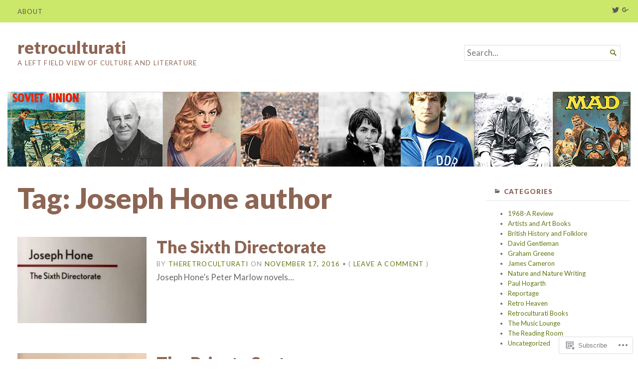

--- FILE ---
content_type: text/html; charset=UTF-8
request_url: https://retroculturati.com/tag/joseph-hone-author/
body_size: 21037
content:
<!DOCTYPE html>
<html lang="en">
<head>
	<meta charset="UTF-8" />
	<meta http-equiv="Content-Type" content="text/html; charset=UTF-8" />
	<meta name="viewport" content="width=device-width, initial-scale=1.0">

	<title>Joseph Hone author &#8211; retroculturati</title>
<meta name='robots' content='max-image-preview:large' />

<!-- Async WordPress.com Remote Login -->
<script id="wpcom_remote_login_js">
var wpcom_remote_login_extra_auth = '';
function wpcom_remote_login_remove_dom_node_id( element_id ) {
	var dom_node = document.getElementById( element_id );
	if ( dom_node ) { dom_node.parentNode.removeChild( dom_node ); }
}
function wpcom_remote_login_remove_dom_node_classes( class_name ) {
	var dom_nodes = document.querySelectorAll( '.' + class_name );
	for ( var i = 0; i < dom_nodes.length; i++ ) {
		dom_nodes[ i ].parentNode.removeChild( dom_nodes[ i ] );
	}
}
function wpcom_remote_login_final_cleanup() {
	wpcom_remote_login_remove_dom_node_classes( "wpcom_remote_login_msg" );
	wpcom_remote_login_remove_dom_node_id( "wpcom_remote_login_key" );
	wpcom_remote_login_remove_dom_node_id( "wpcom_remote_login_validate" );
	wpcom_remote_login_remove_dom_node_id( "wpcom_remote_login_js" );
	wpcom_remote_login_remove_dom_node_id( "wpcom_request_access_iframe" );
	wpcom_remote_login_remove_dom_node_id( "wpcom_request_access_styles" );
}

// Watch for messages back from the remote login
window.addEventListener( "message", function( e ) {
	if ( e.origin === "https://r-login.wordpress.com" ) {
		var data = {};
		try {
			data = JSON.parse( e.data );
		} catch( e ) {
			wpcom_remote_login_final_cleanup();
			return;
		}

		if ( data.msg === 'LOGIN' ) {
			// Clean up the login check iframe
			wpcom_remote_login_remove_dom_node_id( "wpcom_remote_login_key" );

			var id_regex = new RegExp( /^[0-9]+$/ );
			var token_regex = new RegExp( /^.*|.*|.*$/ );
			if (
				token_regex.test( data.token )
				&& id_regex.test( data.wpcomid )
			) {
				// We have everything we need to ask for a login
				var script = document.createElement( "script" );
				script.setAttribute( "id", "wpcom_remote_login_validate" );
				script.src = '/remote-login.php?wpcom_remote_login=validate'
					+ '&wpcomid=' + data.wpcomid
					+ '&token=' + encodeURIComponent( data.token )
					+ '&host=' + window.location.protocol
					+ '//' + window.location.hostname
					+ '&postid=2091'
					+ '&is_singular=';
				document.body.appendChild( script );
			}

			return;
		}

		// Safari ITP, not logged in, so redirect
		if ( data.msg === 'LOGIN-REDIRECT' ) {
			window.location = 'https://wordpress.com/log-in?redirect_to=' + window.location.href;
			return;
		}

		// Safari ITP, storage access failed, remove the request
		if ( data.msg === 'LOGIN-REMOVE' ) {
			var css_zap = 'html { -webkit-transition: margin-top 1s; transition: margin-top 1s; } /* 9001 */ html { margin-top: 0 !important; } * html body { margin-top: 0 !important; } @media screen and ( max-width: 782px ) { html { margin-top: 0 !important; } * html body { margin-top: 0 !important; } }';
			var style_zap = document.createElement( 'style' );
			style_zap.type = 'text/css';
			style_zap.appendChild( document.createTextNode( css_zap ) );
			document.body.appendChild( style_zap );

			var e = document.getElementById( 'wpcom_request_access_iframe' );
			e.parentNode.removeChild( e );

			document.cookie = 'wordpress_com_login_access=denied; path=/; max-age=31536000';

			return;
		}

		// Safari ITP
		if ( data.msg === 'REQUEST_ACCESS' ) {
			console.log( 'request access: safari' );

			// Check ITP iframe enable/disable knob
			if ( wpcom_remote_login_extra_auth !== 'safari_itp_iframe' ) {
				return;
			}

			// If we are in a "private window" there is no ITP.
			var private_window = false;
			try {
				var opendb = window.openDatabase( null, null, null, null );
			} catch( e ) {
				private_window = true;
			}

			if ( private_window ) {
				console.log( 'private window' );
				return;
			}

			var iframe = document.createElement( 'iframe' );
			iframe.id = 'wpcom_request_access_iframe';
			iframe.setAttribute( 'scrolling', 'no' );
			iframe.setAttribute( 'sandbox', 'allow-storage-access-by-user-activation allow-scripts allow-same-origin allow-top-navigation-by-user-activation' );
			iframe.src = 'https://r-login.wordpress.com/remote-login.php?wpcom_remote_login=request_access&origin=' + encodeURIComponent( data.origin ) + '&wpcomid=' + encodeURIComponent( data.wpcomid );

			var css = 'html { -webkit-transition: margin-top 1s; transition: margin-top 1s; } /* 9001 */ html { margin-top: 46px !important; } * html body { margin-top: 46px !important; } @media screen and ( max-width: 660px ) { html { margin-top: 71px !important; } * html body { margin-top: 71px !important; } #wpcom_request_access_iframe { display: block; height: 71px !important; } } #wpcom_request_access_iframe { border: 0px; height: 46px; position: fixed; top: 0; left: 0; width: 100%; min-width: 100%; z-index: 99999; background: #23282d; } ';

			var style = document.createElement( 'style' );
			style.type = 'text/css';
			style.id = 'wpcom_request_access_styles';
			style.appendChild( document.createTextNode( css ) );
			document.body.appendChild( style );

			document.body.appendChild( iframe );
		}

		if ( data.msg === 'DONE' ) {
			wpcom_remote_login_final_cleanup();
		}
	}
}, false );

// Inject the remote login iframe after the page has had a chance to load
// more critical resources
window.addEventListener( "DOMContentLoaded", function( e ) {
	var iframe = document.createElement( "iframe" );
	iframe.style.display = "none";
	iframe.setAttribute( "scrolling", "no" );
	iframe.setAttribute( "id", "wpcom_remote_login_key" );
	iframe.src = "https://r-login.wordpress.com/remote-login.php"
		+ "?wpcom_remote_login=key"
		+ "&origin=aHR0cHM6Ly9yZXRyb2N1bHR1cmF0aS5jb20%3D"
		+ "&wpcomid=78380902"
		+ "&time=" + Math.floor( Date.now() / 1000 );
	document.body.appendChild( iframe );
}, false );
</script>
<link rel='dns-prefetch' href='//s0.wp.com' />
<link rel='dns-prefetch' href='//fonts-api.wp.com' />
<link rel="alternate" type="application/rss+xml" title="retroculturati &raquo; Feed" href="https://retroculturati.com/feed/" />
<link rel="alternate" type="application/rss+xml" title="retroculturati &raquo; Comments Feed" href="https://retroculturati.com/comments/feed/" />
<link rel="alternate" type="application/rss+xml" title="retroculturati &raquo; Joseph Hone author Tag Feed" href="https://retroculturati.com/tag/joseph-hone-author/feed/" />
	<script type="text/javascript">
		/* <![CDATA[ */
		function addLoadEvent(func) {
			var oldonload = window.onload;
			if (typeof window.onload != 'function') {
				window.onload = func;
			} else {
				window.onload = function () {
					oldonload();
					func();
				}
			}
		}
		/* ]]> */
	</script>
	<style id='wp-emoji-styles-inline-css'>

	img.wp-smiley, img.emoji {
		display: inline !important;
		border: none !important;
		box-shadow: none !important;
		height: 1em !important;
		width: 1em !important;
		margin: 0 0.07em !important;
		vertical-align: -0.1em !important;
		background: none !important;
		padding: 0 !important;
	}
/*# sourceURL=wp-emoji-styles-inline-css */
</style>
<link crossorigin='anonymous' rel='stylesheet' id='all-css-2-1' href='/wp-content/plugins/gutenberg-core/v22.2.0/build/styles/block-library/style.css?m=1764855221i&cssminify=yes' type='text/css' media='all' />
<style id='wp-block-library-inline-css'>
.has-text-align-justify {
	text-align:justify;
}
.has-text-align-justify{text-align:justify;}

/*# sourceURL=wp-block-library-inline-css */
</style><style id='global-styles-inline-css'>
:root{--wp--preset--aspect-ratio--square: 1;--wp--preset--aspect-ratio--4-3: 4/3;--wp--preset--aspect-ratio--3-4: 3/4;--wp--preset--aspect-ratio--3-2: 3/2;--wp--preset--aspect-ratio--2-3: 2/3;--wp--preset--aspect-ratio--16-9: 16/9;--wp--preset--aspect-ratio--9-16: 9/16;--wp--preset--color--black: #000000;--wp--preset--color--cyan-bluish-gray: #abb8c3;--wp--preset--color--white: #ffffff;--wp--preset--color--pale-pink: #f78da7;--wp--preset--color--vivid-red: #cf2e2e;--wp--preset--color--luminous-vivid-orange: #ff6900;--wp--preset--color--luminous-vivid-amber: #fcb900;--wp--preset--color--light-green-cyan: #7bdcb5;--wp--preset--color--vivid-green-cyan: #00d084;--wp--preset--color--pale-cyan-blue: #8ed1fc;--wp--preset--color--vivid-cyan-blue: #0693e3;--wp--preset--color--vivid-purple: #9b51e0;--wp--preset--gradient--vivid-cyan-blue-to-vivid-purple: linear-gradient(135deg,rgb(6,147,227) 0%,rgb(155,81,224) 100%);--wp--preset--gradient--light-green-cyan-to-vivid-green-cyan: linear-gradient(135deg,rgb(122,220,180) 0%,rgb(0,208,130) 100%);--wp--preset--gradient--luminous-vivid-amber-to-luminous-vivid-orange: linear-gradient(135deg,rgb(252,185,0) 0%,rgb(255,105,0) 100%);--wp--preset--gradient--luminous-vivid-orange-to-vivid-red: linear-gradient(135deg,rgb(255,105,0) 0%,rgb(207,46,46) 100%);--wp--preset--gradient--very-light-gray-to-cyan-bluish-gray: linear-gradient(135deg,rgb(238,238,238) 0%,rgb(169,184,195) 100%);--wp--preset--gradient--cool-to-warm-spectrum: linear-gradient(135deg,rgb(74,234,220) 0%,rgb(151,120,209) 20%,rgb(207,42,186) 40%,rgb(238,44,130) 60%,rgb(251,105,98) 80%,rgb(254,248,76) 100%);--wp--preset--gradient--blush-light-purple: linear-gradient(135deg,rgb(255,206,236) 0%,rgb(152,150,240) 100%);--wp--preset--gradient--blush-bordeaux: linear-gradient(135deg,rgb(254,205,165) 0%,rgb(254,45,45) 50%,rgb(107,0,62) 100%);--wp--preset--gradient--luminous-dusk: linear-gradient(135deg,rgb(255,203,112) 0%,rgb(199,81,192) 50%,rgb(65,88,208) 100%);--wp--preset--gradient--pale-ocean: linear-gradient(135deg,rgb(255,245,203) 0%,rgb(182,227,212) 50%,rgb(51,167,181) 100%);--wp--preset--gradient--electric-grass: linear-gradient(135deg,rgb(202,248,128) 0%,rgb(113,206,126) 100%);--wp--preset--gradient--midnight: linear-gradient(135deg,rgb(2,3,129) 0%,rgb(40,116,252) 100%);--wp--preset--font-size--small: 12.25px;--wp--preset--font-size--medium: 16.33px;--wp--preset--font-size--large: 24.5px;--wp--preset--font-size--x-large: 42px;--wp--preset--font-size--normal: 14.29px;--wp--preset--font-size--huge: 32.66px;--wp--preset--font-family--albert-sans: 'Albert Sans', sans-serif;--wp--preset--font-family--alegreya: Alegreya, serif;--wp--preset--font-family--arvo: Arvo, serif;--wp--preset--font-family--bodoni-moda: 'Bodoni Moda', serif;--wp--preset--font-family--bricolage-grotesque: 'Bricolage Grotesque', sans-serif;--wp--preset--font-family--cabin: Cabin, sans-serif;--wp--preset--font-family--chivo: Chivo, sans-serif;--wp--preset--font-family--commissioner: Commissioner, sans-serif;--wp--preset--font-family--cormorant: Cormorant, serif;--wp--preset--font-family--courier-prime: 'Courier Prime', monospace;--wp--preset--font-family--crimson-pro: 'Crimson Pro', serif;--wp--preset--font-family--dm-mono: 'DM Mono', monospace;--wp--preset--font-family--dm-sans: 'DM Sans', sans-serif;--wp--preset--font-family--dm-serif-display: 'DM Serif Display', serif;--wp--preset--font-family--domine: Domine, serif;--wp--preset--font-family--eb-garamond: 'EB Garamond', serif;--wp--preset--font-family--epilogue: Epilogue, sans-serif;--wp--preset--font-family--fahkwang: Fahkwang, sans-serif;--wp--preset--font-family--figtree: Figtree, sans-serif;--wp--preset--font-family--fira-sans: 'Fira Sans', sans-serif;--wp--preset--font-family--fjalla-one: 'Fjalla One', sans-serif;--wp--preset--font-family--fraunces: Fraunces, serif;--wp--preset--font-family--gabarito: Gabarito, system-ui;--wp--preset--font-family--ibm-plex-mono: 'IBM Plex Mono', monospace;--wp--preset--font-family--ibm-plex-sans: 'IBM Plex Sans', sans-serif;--wp--preset--font-family--ibarra-real-nova: 'Ibarra Real Nova', serif;--wp--preset--font-family--instrument-serif: 'Instrument Serif', serif;--wp--preset--font-family--inter: Inter, sans-serif;--wp--preset--font-family--josefin-sans: 'Josefin Sans', sans-serif;--wp--preset--font-family--jost: Jost, sans-serif;--wp--preset--font-family--libre-baskerville: 'Libre Baskerville', serif;--wp--preset--font-family--libre-franklin: 'Libre Franklin', sans-serif;--wp--preset--font-family--literata: Literata, serif;--wp--preset--font-family--lora: Lora, serif;--wp--preset--font-family--merriweather: Merriweather, serif;--wp--preset--font-family--montserrat: Montserrat, sans-serif;--wp--preset--font-family--newsreader: Newsreader, serif;--wp--preset--font-family--noto-sans-mono: 'Noto Sans Mono', sans-serif;--wp--preset--font-family--nunito: Nunito, sans-serif;--wp--preset--font-family--open-sans: 'Open Sans', sans-serif;--wp--preset--font-family--overpass: Overpass, sans-serif;--wp--preset--font-family--pt-serif: 'PT Serif', serif;--wp--preset--font-family--petrona: Petrona, serif;--wp--preset--font-family--piazzolla: Piazzolla, serif;--wp--preset--font-family--playfair-display: 'Playfair Display', serif;--wp--preset--font-family--plus-jakarta-sans: 'Plus Jakarta Sans', sans-serif;--wp--preset--font-family--poppins: Poppins, sans-serif;--wp--preset--font-family--raleway: Raleway, sans-serif;--wp--preset--font-family--roboto: Roboto, sans-serif;--wp--preset--font-family--roboto-slab: 'Roboto Slab', serif;--wp--preset--font-family--rubik: Rubik, sans-serif;--wp--preset--font-family--rufina: Rufina, serif;--wp--preset--font-family--sora: Sora, sans-serif;--wp--preset--font-family--source-sans-3: 'Source Sans 3', sans-serif;--wp--preset--font-family--source-serif-4: 'Source Serif 4', serif;--wp--preset--font-family--space-mono: 'Space Mono', monospace;--wp--preset--font-family--syne: Syne, sans-serif;--wp--preset--font-family--texturina: Texturina, serif;--wp--preset--font-family--urbanist: Urbanist, sans-serif;--wp--preset--font-family--work-sans: 'Work Sans', sans-serif;--wp--preset--spacing--20: 0.44rem;--wp--preset--spacing--30: 0.67rem;--wp--preset--spacing--40: 1rem;--wp--preset--spacing--50: 1.5rem;--wp--preset--spacing--60: 2.25rem;--wp--preset--spacing--70: 3.38rem;--wp--preset--spacing--80: 5.06rem;--wp--preset--shadow--natural: 6px 6px 9px rgba(0, 0, 0, 0.2);--wp--preset--shadow--deep: 12px 12px 50px rgba(0, 0, 0, 0.4);--wp--preset--shadow--sharp: 6px 6px 0px rgba(0, 0, 0, 0.2);--wp--preset--shadow--outlined: 6px 6px 0px -3px rgb(255, 255, 255), 6px 6px rgb(0, 0, 0);--wp--preset--shadow--crisp: 6px 6px 0px rgb(0, 0, 0);}:where(.is-layout-flex){gap: 0.5em;}:where(.is-layout-grid){gap: 0.5em;}body .is-layout-flex{display: flex;}.is-layout-flex{flex-wrap: wrap;align-items: center;}.is-layout-flex > :is(*, div){margin: 0;}body .is-layout-grid{display: grid;}.is-layout-grid > :is(*, div){margin: 0;}:where(.wp-block-columns.is-layout-flex){gap: 2em;}:where(.wp-block-columns.is-layout-grid){gap: 2em;}:where(.wp-block-post-template.is-layout-flex){gap: 1.25em;}:where(.wp-block-post-template.is-layout-grid){gap: 1.25em;}.has-black-color{color: var(--wp--preset--color--black) !important;}.has-cyan-bluish-gray-color{color: var(--wp--preset--color--cyan-bluish-gray) !important;}.has-white-color{color: var(--wp--preset--color--white) !important;}.has-pale-pink-color{color: var(--wp--preset--color--pale-pink) !important;}.has-vivid-red-color{color: var(--wp--preset--color--vivid-red) !important;}.has-luminous-vivid-orange-color{color: var(--wp--preset--color--luminous-vivid-orange) !important;}.has-luminous-vivid-amber-color{color: var(--wp--preset--color--luminous-vivid-amber) !important;}.has-light-green-cyan-color{color: var(--wp--preset--color--light-green-cyan) !important;}.has-vivid-green-cyan-color{color: var(--wp--preset--color--vivid-green-cyan) !important;}.has-pale-cyan-blue-color{color: var(--wp--preset--color--pale-cyan-blue) !important;}.has-vivid-cyan-blue-color{color: var(--wp--preset--color--vivid-cyan-blue) !important;}.has-vivid-purple-color{color: var(--wp--preset--color--vivid-purple) !important;}.has-black-background-color{background-color: var(--wp--preset--color--black) !important;}.has-cyan-bluish-gray-background-color{background-color: var(--wp--preset--color--cyan-bluish-gray) !important;}.has-white-background-color{background-color: var(--wp--preset--color--white) !important;}.has-pale-pink-background-color{background-color: var(--wp--preset--color--pale-pink) !important;}.has-vivid-red-background-color{background-color: var(--wp--preset--color--vivid-red) !important;}.has-luminous-vivid-orange-background-color{background-color: var(--wp--preset--color--luminous-vivid-orange) !important;}.has-luminous-vivid-amber-background-color{background-color: var(--wp--preset--color--luminous-vivid-amber) !important;}.has-light-green-cyan-background-color{background-color: var(--wp--preset--color--light-green-cyan) !important;}.has-vivid-green-cyan-background-color{background-color: var(--wp--preset--color--vivid-green-cyan) !important;}.has-pale-cyan-blue-background-color{background-color: var(--wp--preset--color--pale-cyan-blue) !important;}.has-vivid-cyan-blue-background-color{background-color: var(--wp--preset--color--vivid-cyan-blue) !important;}.has-vivid-purple-background-color{background-color: var(--wp--preset--color--vivid-purple) !important;}.has-black-border-color{border-color: var(--wp--preset--color--black) !important;}.has-cyan-bluish-gray-border-color{border-color: var(--wp--preset--color--cyan-bluish-gray) !important;}.has-white-border-color{border-color: var(--wp--preset--color--white) !important;}.has-pale-pink-border-color{border-color: var(--wp--preset--color--pale-pink) !important;}.has-vivid-red-border-color{border-color: var(--wp--preset--color--vivid-red) !important;}.has-luminous-vivid-orange-border-color{border-color: var(--wp--preset--color--luminous-vivid-orange) !important;}.has-luminous-vivid-amber-border-color{border-color: var(--wp--preset--color--luminous-vivid-amber) !important;}.has-light-green-cyan-border-color{border-color: var(--wp--preset--color--light-green-cyan) !important;}.has-vivid-green-cyan-border-color{border-color: var(--wp--preset--color--vivid-green-cyan) !important;}.has-pale-cyan-blue-border-color{border-color: var(--wp--preset--color--pale-cyan-blue) !important;}.has-vivid-cyan-blue-border-color{border-color: var(--wp--preset--color--vivid-cyan-blue) !important;}.has-vivid-purple-border-color{border-color: var(--wp--preset--color--vivid-purple) !important;}.has-vivid-cyan-blue-to-vivid-purple-gradient-background{background: var(--wp--preset--gradient--vivid-cyan-blue-to-vivid-purple) !important;}.has-light-green-cyan-to-vivid-green-cyan-gradient-background{background: var(--wp--preset--gradient--light-green-cyan-to-vivid-green-cyan) !important;}.has-luminous-vivid-amber-to-luminous-vivid-orange-gradient-background{background: var(--wp--preset--gradient--luminous-vivid-amber-to-luminous-vivid-orange) !important;}.has-luminous-vivid-orange-to-vivid-red-gradient-background{background: var(--wp--preset--gradient--luminous-vivid-orange-to-vivid-red) !important;}.has-very-light-gray-to-cyan-bluish-gray-gradient-background{background: var(--wp--preset--gradient--very-light-gray-to-cyan-bluish-gray) !important;}.has-cool-to-warm-spectrum-gradient-background{background: var(--wp--preset--gradient--cool-to-warm-spectrum) !important;}.has-blush-light-purple-gradient-background{background: var(--wp--preset--gradient--blush-light-purple) !important;}.has-blush-bordeaux-gradient-background{background: var(--wp--preset--gradient--blush-bordeaux) !important;}.has-luminous-dusk-gradient-background{background: var(--wp--preset--gradient--luminous-dusk) !important;}.has-pale-ocean-gradient-background{background: var(--wp--preset--gradient--pale-ocean) !important;}.has-electric-grass-gradient-background{background: var(--wp--preset--gradient--electric-grass) !important;}.has-midnight-gradient-background{background: var(--wp--preset--gradient--midnight) !important;}.has-small-font-size{font-size: var(--wp--preset--font-size--small) !important;}.has-medium-font-size{font-size: var(--wp--preset--font-size--medium) !important;}.has-large-font-size{font-size: var(--wp--preset--font-size--large) !important;}.has-x-large-font-size{font-size: var(--wp--preset--font-size--x-large) !important;}.has-albert-sans-font-family{font-family: var(--wp--preset--font-family--albert-sans) !important;}.has-alegreya-font-family{font-family: var(--wp--preset--font-family--alegreya) !important;}.has-arvo-font-family{font-family: var(--wp--preset--font-family--arvo) !important;}.has-bodoni-moda-font-family{font-family: var(--wp--preset--font-family--bodoni-moda) !important;}.has-bricolage-grotesque-font-family{font-family: var(--wp--preset--font-family--bricolage-grotesque) !important;}.has-cabin-font-family{font-family: var(--wp--preset--font-family--cabin) !important;}.has-chivo-font-family{font-family: var(--wp--preset--font-family--chivo) !important;}.has-commissioner-font-family{font-family: var(--wp--preset--font-family--commissioner) !important;}.has-cormorant-font-family{font-family: var(--wp--preset--font-family--cormorant) !important;}.has-courier-prime-font-family{font-family: var(--wp--preset--font-family--courier-prime) !important;}.has-crimson-pro-font-family{font-family: var(--wp--preset--font-family--crimson-pro) !important;}.has-dm-mono-font-family{font-family: var(--wp--preset--font-family--dm-mono) !important;}.has-dm-sans-font-family{font-family: var(--wp--preset--font-family--dm-sans) !important;}.has-dm-serif-display-font-family{font-family: var(--wp--preset--font-family--dm-serif-display) !important;}.has-domine-font-family{font-family: var(--wp--preset--font-family--domine) !important;}.has-eb-garamond-font-family{font-family: var(--wp--preset--font-family--eb-garamond) !important;}.has-epilogue-font-family{font-family: var(--wp--preset--font-family--epilogue) !important;}.has-fahkwang-font-family{font-family: var(--wp--preset--font-family--fahkwang) !important;}.has-figtree-font-family{font-family: var(--wp--preset--font-family--figtree) !important;}.has-fira-sans-font-family{font-family: var(--wp--preset--font-family--fira-sans) !important;}.has-fjalla-one-font-family{font-family: var(--wp--preset--font-family--fjalla-one) !important;}.has-fraunces-font-family{font-family: var(--wp--preset--font-family--fraunces) !important;}.has-gabarito-font-family{font-family: var(--wp--preset--font-family--gabarito) !important;}.has-ibm-plex-mono-font-family{font-family: var(--wp--preset--font-family--ibm-plex-mono) !important;}.has-ibm-plex-sans-font-family{font-family: var(--wp--preset--font-family--ibm-plex-sans) !important;}.has-ibarra-real-nova-font-family{font-family: var(--wp--preset--font-family--ibarra-real-nova) !important;}.has-instrument-serif-font-family{font-family: var(--wp--preset--font-family--instrument-serif) !important;}.has-inter-font-family{font-family: var(--wp--preset--font-family--inter) !important;}.has-josefin-sans-font-family{font-family: var(--wp--preset--font-family--josefin-sans) !important;}.has-jost-font-family{font-family: var(--wp--preset--font-family--jost) !important;}.has-libre-baskerville-font-family{font-family: var(--wp--preset--font-family--libre-baskerville) !important;}.has-libre-franklin-font-family{font-family: var(--wp--preset--font-family--libre-franklin) !important;}.has-literata-font-family{font-family: var(--wp--preset--font-family--literata) !important;}.has-lora-font-family{font-family: var(--wp--preset--font-family--lora) !important;}.has-merriweather-font-family{font-family: var(--wp--preset--font-family--merriweather) !important;}.has-montserrat-font-family{font-family: var(--wp--preset--font-family--montserrat) !important;}.has-newsreader-font-family{font-family: var(--wp--preset--font-family--newsreader) !important;}.has-noto-sans-mono-font-family{font-family: var(--wp--preset--font-family--noto-sans-mono) !important;}.has-nunito-font-family{font-family: var(--wp--preset--font-family--nunito) !important;}.has-open-sans-font-family{font-family: var(--wp--preset--font-family--open-sans) !important;}.has-overpass-font-family{font-family: var(--wp--preset--font-family--overpass) !important;}.has-pt-serif-font-family{font-family: var(--wp--preset--font-family--pt-serif) !important;}.has-petrona-font-family{font-family: var(--wp--preset--font-family--petrona) !important;}.has-piazzolla-font-family{font-family: var(--wp--preset--font-family--piazzolla) !important;}.has-playfair-display-font-family{font-family: var(--wp--preset--font-family--playfair-display) !important;}.has-plus-jakarta-sans-font-family{font-family: var(--wp--preset--font-family--plus-jakarta-sans) !important;}.has-poppins-font-family{font-family: var(--wp--preset--font-family--poppins) !important;}.has-raleway-font-family{font-family: var(--wp--preset--font-family--raleway) !important;}.has-roboto-font-family{font-family: var(--wp--preset--font-family--roboto) !important;}.has-roboto-slab-font-family{font-family: var(--wp--preset--font-family--roboto-slab) !important;}.has-rubik-font-family{font-family: var(--wp--preset--font-family--rubik) !important;}.has-rufina-font-family{font-family: var(--wp--preset--font-family--rufina) !important;}.has-sora-font-family{font-family: var(--wp--preset--font-family--sora) !important;}.has-source-sans-3-font-family{font-family: var(--wp--preset--font-family--source-sans-3) !important;}.has-source-serif-4-font-family{font-family: var(--wp--preset--font-family--source-serif-4) !important;}.has-space-mono-font-family{font-family: var(--wp--preset--font-family--space-mono) !important;}.has-syne-font-family{font-family: var(--wp--preset--font-family--syne) !important;}.has-texturina-font-family{font-family: var(--wp--preset--font-family--texturina) !important;}.has-urbanist-font-family{font-family: var(--wp--preset--font-family--urbanist) !important;}.has-work-sans-font-family{font-family: var(--wp--preset--font-family--work-sans) !important;}
/*# sourceURL=global-styles-inline-css */
</style>

<style id='classic-theme-styles-inline-css'>
/*! This file is auto-generated */
.wp-block-button__link{color:#fff;background-color:#32373c;border-radius:9999px;box-shadow:none;text-decoration:none;padding:calc(.667em + 2px) calc(1.333em + 2px);font-size:1.125em}.wp-block-file__button{background:#32373c;color:#fff;text-decoration:none}
/*# sourceURL=/wp-includes/css/classic-themes.min.css */
</style>
<link crossorigin='anonymous' rel='stylesheet' id='all-css-4-1' href='/_static/??-eJyVkNtqwzAMhl9ojkiX0d6MPcqIVbVRa1vGkhv69nPa0g02AruTxH/4EMzZoSSjZJBDPXJSQPFB8Kyw6fpd1zvlmAO5QpdugD2rPRVO7RqoQ9UX+BFkE0VSyIUi1wg4FUmMgeAmbwWqQHs2Ke6e8yshVvdNU6jdYx5tUcRmHCm0gmRrtjk3j/O+Qai6B4q7k/0TeK3mRJZHPD92iCIJPjkhHClR4ebQv8e1UK1esXA2XjwHCUHmNf0kF2qvrN4v330yf8T3fvv2utkN2344fQHkMbhT&cssminify=yes' type='text/css' media='all' />
<style id='jetpack_facebook_likebox-inline-css'>
.widget_facebook_likebox {
	overflow: hidden;
}

/*# sourceURL=/wp-content/mu-plugins/jetpack-plugin/moon/modules/widgets/facebook-likebox/style.css */
</style>
<link crossorigin='anonymous' rel='stylesheet' id='all-css-6-1' href='/_static/??-eJzTLy/QTc7PK0nNK9HPLdUtyClNz8wr1i9KTcrJTwcy0/WTi5G5ekCujj52Temp+bo5+cmJJZn5eSgc3bScxMwikFb7XFtDE1NLExMLc0OTLACohS2q&cssminify=yes' type='text/css' media='all' />
<link rel='stylesheet' id='chronicle-fonts-css' href='https://fonts-api.wp.com/css?family=Lato%3A400%2C900&#038;subset=latin%2Clatin-ext&#038;display=swap&#038;ver=1.0' media='all' />
<style id='jetpack-global-styles-frontend-style-inline-css'>
:root { --font-headings: unset; --font-base: unset; --font-headings-default: -apple-system,BlinkMacSystemFont,"Segoe UI",Roboto,Oxygen-Sans,Ubuntu,Cantarell,"Helvetica Neue",sans-serif; --font-base-default: -apple-system,BlinkMacSystemFont,"Segoe UI",Roboto,Oxygen-Sans,Ubuntu,Cantarell,"Helvetica Neue",sans-serif;}
/*# sourceURL=jetpack-global-styles-frontend-style-inline-css */
</style>
<link crossorigin='anonymous' rel='stylesheet' id='all-css-10-1' href='/_static/??-eJyNjEEOgkAMRS9kbdAxwYXxLMAMpaYzJbZkrg8kLAwrd+8n7z+sMwxaPBVHn1JOhlNAEu07uQ5mF/wR8gKzLMTFsHKk5IabcjDQlyN0JYKw+T/fXpQMGEYV0Xqae+CdX014PENo29v9swJiAz5G&cssminify=yes' type='text/css' media='all' />
<script type="text/javascript" id="broadsheet-script-main-js-extra">
/* <![CDATA[ */
var js_i18n = {"next":"next","prev":"previous","menu":"Menu"};
//# sourceURL=broadsheet-script-main-js-extra
/* ]]> */
</script>
<script type="text/javascript" id="wpcom-actionbar-placeholder-js-extra">
/* <![CDATA[ */
var actionbardata = {"siteID":"78380902","postID":"0","siteURL":"https://retroculturati.com","xhrURL":"https://retroculturati.com/wp-admin/admin-ajax.php","nonce":"783c986058","isLoggedIn":"","statusMessage":"","subsEmailDefault":"instantly","proxyScriptUrl":"https://s0.wp.com/wp-content/js/wpcom-proxy-request.js?m=1513050504i&amp;ver=20211021","i18n":{"followedText":"New posts from this site will now appear in your \u003Ca href=\"https://wordpress.com/reader\"\u003EReader\u003C/a\u003E","foldBar":"Collapse this bar","unfoldBar":"Expand this bar","shortLinkCopied":"Shortlink copied to clipboard."}};
//# sourceURL=wpcom-actionbar-placeholder-js-extra
/* ]]> */
</script>
<script type="text/javascript" id="jetpack-mu-wpcom-settings-js-before">
/* <![CDATA[ */
var JETPACK_MU_WPCOM_SETTINGS = {"assetsUrl":"https://s0.wp.com/wp-content/mu-plugins/jetpack-mu-wpcom-plugin/moon/jetpack_vendor/automattic/jetpack-mu-wpcom/src/build/"};
//# sourceURL=jetpack-mu-wpcom-settings-js-before
/* ]]> */
</script>
<script crossorigin='anonymous' type='text/javascript'  src='/_static/??-eJyVT9EOwiAM/CEZMSabPhi/ZYO6lVDAAs79vTg1WVyi8alt7q53J8cglHcJXJImSrZJBPa3qTJxIwuGTtmsIT5Ac8nA02tUhO4nSRD23CZYkt9uaQAqksBAmEl27FsdB4A5R7Sogf+SULv2oCyCzT268jF3UTGGhL5cZ2+tH7/QR9Q9pLnRcxVdpiCuCCvVRyo1sHeoLCxCnei4bXb7pq6bQ2Pul7aLUw=='></script>
<script type="text/javascript" id="rlt-proxy-js-after">
/* <![CDATA[ */
	rltInitialize( {"token":null,"iframeOrigins":["https:\/\/widgets.wp.com"]} );
//# sourceURL=rlt-proxy-js-after
/* ]]> */
</script>
<link rel="EditURI" type="application/rsd+xml" title="RSD" href="https://retroculturati.wordpress.com/xmlrpc.php?rsd" />
<meta name="generator" content="WordPress.com" />

<!-- Jetpack Open Graph Tags -->
<meta property="og:type" content="website" />
<meta property="og:title" content="Joseph Hone author &#8211; retroculturati" />
<meta property="og:url" content="https://retroculturati.com/tag/joseph-hone-author/" />
<meta property="og:site_name" content="retroculturati" />
<meta property="og:image" content="https://s0.wp.com/i/blank.jpg?m=1383295312i" />
<meta property="og:image:width" content="200" />
<meta property="og:image:height" content="200" />
<meta property="og:image:alt" content="" />
<meta property="og:locale" content="en_US" />
<meta name="twitter:creator" content="@retroculturati" />
<meta name="twitter:site" content="@retroculturati" />

<!-- End Jetpack Open Graph Tags -->
<link rel="shortcut icon" type="image/x-icon" href="https://s0.wp.com/i/favicon.ico?m=1713425267i" sizes="16x16 24x24 32x32 48x48" />
<link rel="icon" type="image/x-icon" href="https://s0.wp.com/i/favicon.ico?m=1713425267i" sizes="16x16 24x24 32x32 48x48" />
<link rel="apple-touch-icon" href="https://s0.wp.com/i/webclip.png?m=1713868326i" />
<link rel='openid.server' href='https://retroculturati.com/?openidserver=1' />
<link rel='openid.delegate' href='https://retroculturati.com/' />
<link rel="search" type="application/opensearchdescription+xml" href="https://retroculturati.com/osd.xml" title="retroculturati" />
<link rel="search" type="application/opensearchdescription+xml" href="https://s1.wp.com/opensearch.xml" title="WordPress.com" />
<meta name="theme-color" content="#FFFFFF" />
<style type="text/css">.recentcomments a{display:inline !important;padding:0 !important;margin:0 !important;}</style>		<style type="text/css">
			.recentcomments a {
				display: inline !important;
				padding: 0 !important;
				margin: 0 !important;
			}

			table.recentcommentsavatartop img.avatar, table.recentcommentsavatarend img.avatar {
				border: 0px;
				margin: 0;
			}

			table.recentcommentsavatartop a, table.recentcommentsavatarend a {
				border: 0px !important;
				background-color: transparent !important;
			}

			td.recentcommentsavatarend, td.recentcommentsavatartop {
				padding: 0px 0px 1px 0px;
				margin: 0px;
			}

			td.recentcommentstextend {
				border: none !important;
				padding: 0px 0px 2px 10px;
			}

			.rtl td.recentcommentstextend {
				padding: 0px 10px 2px 0px;
			}

			td.recentcommentstexttop {
				border: none;
				padding: 0px 0px 0px 10px;
			}

			.rtl td.recentcommentstexttop {
				padding: 0px 10px 0px 0px;
			}
		</style>
		<meta name="description" content="Posts about Joseph Hone author written by theretroculturati" />
<style>
	.masthead .branding h1.logo a,
	.masthead .branding h1.logo a:hover,
	.masthead .branding h2.description {
		color:#000;
	}
</style>
<style type="text/css" id="custom-background-css">
body.custom-background { background-color: #FFFFFF; }
</style>
	<style type="text/css" id="custom-colors-css">input[type=submit] { color: #595959;}
nav.menu-primary .menu a { color: #595959;}
nav.menu-primary .menu a:hover { color: #595959;}
nav.menu-primary .menu .menu-toggle { color: #595959;}
nav.menu-primary .social_links a:before, nav.menu-primary .social_links a:hover:before { color: #595959;}
.main .archive-pagination span.current { color: #595959;}
.primary-content nav a.selected { background-color: #595959;}
.main article a.post-lead-category:hover { color: #595959;}
ol.commentlist li.comment .reply a, ol.commentlist li.trackback .reply a, ol.commentlist li.pingback .reply a { color: #595959;}
.infinite-scroll #infinite-handle span { color: #2D2D2D;}
.testimonials-wrapper header a.button { color: #2D2D2D;}
.menu-primary .menu-on.menu ul ul li a, .menu-primary .menu-on.menu li ul li a, .menu-primary .menu-on.menu ul li a, .menu-primary .menu-on.menu li li a, .menu-primary .menu-on.menu ul a, .menu-primary .menu-on.menu li a { color: #595959;}
ol.commentlist li.comment .reply a:hover, ol.commentlist li.trackback .reply a:hover, ol.commentlist li.pingback .reply a:hover { color: #636363;}
input[type=submit]:hover { color: #636363;}
nav.menu-primary .menu ul ul a { color: #FFFFFF;}
.main .category_description { color: #636363;}
nav.menu-primary .menu li.current-menu-item > a, nav.menu-primary .menu li li.current-menu-item > a, nav.menu-primary .menu li.current_page_item > a, nav.menu-primary .menu li li.current_page_item > a { background: #191919;}
nav.menu-primary .menu li.current-menu-item > a, nav.menu-primary .menu li li.current-menu-item > a, nav.menu-primary .menu li.current_page_item > a, nav.menu-primary .menu li li.current_page_item > a { background: rgba( 25, 25, 25, 0.2 );}
body { background-color: #FFFFFF;}
.widget h3.widgettitle:before { color: #6D6D6D;}
ol.commentlist li.comment .reply a:hover, ol.commentlist li.trackback .reply a:hover, ol.commentlist li.pingback .reply a:hover { background-color: #F2E9E1;}
input[type=submit]:hover { background-color: #F2E9E1;}
input[type=submit]:hover { border-color: #F2E9E1;}
.archive .title, .pagination a, .pagination a:hover { color: #8D6553;}
.main h1.title a, .main h2.title a, .main h2.posttitle a, h1, h2, h3, h4, h5, h6, .masthead h1.logo,.masthead .branding h1.logo a, .masthead .branding h1.logo a:hover, .masthead .branding h2.description { color: #8D6553;}
.primary-content .primary-wrapper .item .postmetadata { color: #F2E9E1;}
input[type=submit] { background-color: #CBE86B;}
input[type=submit] { border-color: #CBE86B;}
.infinite-scroll #infinite-handle span { background-color: #CBE86B;}
.infinite-scroll #infinite-handle span:hover { background-color: #A2CA1F;}
.testimonials-wrapper header a.button { background-color: #CBE86B;}
.testimonials-wrapper header a.button { border-color: #CBE86B;}
.testimonials-wrapper header a.button:hover { background-color: #A2CA1F;}
nav.menu-primary { background-color: #CBE86B;}
.main .archive-pagination span.current { background-color: #CBE86B;}
.primary-content nav { background-color: #CBE86B;}
nav.menu-primary .menu ul li a:before { color: #BAE03C;}
.main article a.post-lead-category:hover { background-color: #BAE03C;}
blockquote { border-left-color: #CBE86B;}
ol.commentlist li.comment .reply a, ol.commentlist li.trackback .reply a, ol.commentlist li.pingback .reply a { background-color: #CBE86B;}
.primary-content nav a { background-color: #BAE03C;}
nav.menu-primary .menu > li.page_item_has_children > a:after, nav.menu-primary .menu > li.menu-item-has-children > a:after { background-color: #CBE86B;}
nav.menu-primary .menu li.page_item_has_children > a:after, nav.menu-primary .menu li.menu-item-has-children > a:after { border-top-color: #D9EE95;}
ol.commentlist li.comment.bypostauthor > article, ol.commentlist li.trackback.bypostauthor > article, ol.commentlist li.pingback.bypostauthor > article { border-color: #CBE86B;}
a { color: #607811;}
.main article .postmetadata a { color: #607811;}
.social_links a:hover:before { color: #607811;}
a:hover { color: #607811;}
.main article .postmetadata a:hover { color: #607811;}
input[type=text]:focus, input[type=password]:focus, input[type=email]:focus, input[type=url]:focus, input.text:focus, textarea:focus, input.settings-input:focus { border-color: #607811;}
input[type=text]:focus, input[type=password]:focus, input[type=email]:focus, input[type=url]:focus, input.text:focus, textarea:focus, input.settings-input:focus { outline-color: #607811;}
.masthead .search-wrapper form.searchform button.searchsubmit { color: #607811;}
.sidebar-main .widget h3.widgettitle a, .sidebar-small .widget h3.widgettitle a { color: #607811;}
.main h1.title a:hover, .main h2.title a:hover, .main h2.posttitle a:hover { color: #7E9C1A;}
nav.menu-primary .menu .social_links a:before { color: #4B5F0B;}
.main .category_description a { color: #52670D;}
</style>
			<link rel="stylesheet" id="custom-css-css" type="text/css" href="https://s0.wp.com/?custom-css=1&#038;csblog=5iSs6&#038;cscache=6&#038;csrev=161" />
			
	<link rel="profile" href="http://gmpg.org/xfn/11" />
	<link rel="pingback" href="https://retroculturati.com/xmlrpc.php" />

	<!--[if lt IE 9]>
	<script src="https://s0.wp.com/wp-content/themes/premium/broadsheet/js/html5.js?m=1393348654i" type="text/javascript"></script>
	<![endif]-->

<link crossorigin='anonymous' rel='stylesheet' id='all-css-0-3' href='/wp-content/mu-plugins/jetpack-plugin/moon/modules/widgets/gravatar-profile.css?m=1753284714i&cssminify=yes' type='text/css' media='all' />
<link rel='stylesheet' id='gravatar-card-services-css' href='https://secure.gravatar.com/css/services.css?ver=202602924dcd77a86c6f1d3698ec27fc5da92b28585ddad3ee636c0397cf312193b2a1' media='all' />
</head>

<body class="archive tag tag-joseph-hone-author tag-546279780 custom-background wp-embed-responsive wp-theme-premiumbroadsheet wp-child-theme-premiumchronicle customizer-styles-applied themes-sidebar1-active themes-sidebar2-inactive themes-sidebar3-active themes-category-summaries-inactive themes-no-featured-posts themes-has-primary-content jetpack-reblog-enabled custom-colors">
	
	<nav class="menu-primary" role="navigation">
		<div class="container">
			<div class="social_links menu-social-links"><a href="http://twitter.com/retroculturati" class="social_link_twitter"><span>Twitter<span></a><a href="https://plus.google.com/103726197124200113262" class="social_link_google_plus"><span>Google+<span></a></div>			<div class="menu">
				<h3 class="menu-toggle">Menu</h3>
				<div id="nav" class="menu-wrap clearfix"><ul id="nav">
<li class="page_item page-item-1"><a href="https://retroculturati.com/about/">About</a></li>
</ul></div>
			</div>
		</div>
	</nav>
	<header class="masthead" role="banner">
		<div class="container">
						<div class="branding">
				<a href="https://retroculturati.com/" class="site-logo-link" rel="home" itemprop="url"></a>				<h1 class="logo">
					<a href="https://retroculturati.com/" title="Home">
						retroculturati					</a>
				</h1>
				<h2 class="description">
					A Left field View of Culture and Literature				</h2>
			</div>
			<div class="search-wrapper">
				<form method="get" class="searchform" action="https://retroculturati.com/" role="search">
	<label>
		<span class="screen-reader">Search for...</span>
		<input type="search" value="" name="s" class="searchfield text" placeholder="Search..." />
	</label>
	<button class="searchsubmit">&#62464;</button>
</form>
			</div>
		</div>
	</header>

	<div class="container hfeed">

			<a href="https://retroculturati.com/" title="retroculturati" rel="home" class="header-image">
			<img src="https://retroculturati.com/wp-content/uploads/2014/12/banner-six.jpg" width="1250" height="150" alt="" />
		</a>

	<div class="main">
<h1 class="title">Tag: <span>Joseph Hone author</span></h1>	<div id="main-content">
<article id="post-2091" class="post-archive chronicle-feature has-post-thumbnail post-2091 post type-post status-publish format-standard hentry category-the-reading-room tag-joseph-hone-author tag-peter-marlow-spy-novels layout-horizontal-left">
	<a href="https://retroculturati.com/2016/11/17/the-sixth-directorate/" class="thumbnail">
		<img width="300" height="200" src="https://retroculturati.com/wp-content/uploads/2016/11/hone-e1479246111356.jpg?w=300&amp;h=200&amp;crop=1" class="wp-post-image attachment-chronicle-feature size-chronicle-feature" alt="" decoding="async" loading="lazy" srcset="https://retroculturati.com/wp-content/uploads/2016/11/hone-e1479246111356.jpg?w=300&amp;h=200&amp;crop=1 300w, https://retroculturati.com/wp-content/uploads/2016/11/hone-e1479246111356.jpg?w=150&amp;h=100&amp;crop=1 150w" sizes="(max-width: 300px) 100vw, 300px" data-attachment-id="2090" data-permalink="https://retroculturati.com/2016/11/17/the-sixth-directorate/hone/" data-orig-file="https://retroculturati.com/wp-content/uploads/2016/11/hone-e1479246111356.jpg" data-orig-size="300,400" data-comments-opened="1" data-image-meta="{&quot;aperture&quot;:&quot;0&quot;,&quot;credit&quot;:&quot;&quot;,&quot;camera&quot;:&quot;&quot;,&quot;caption&quot;:&quot;&quot;,&quot;created_timestamp&quot;:&quot;0&quot;,&quot;copyright&quot;:&quot;&quot;,&quot;focal_length&quot;:&quot;0&quot;,&quot;iso&quot;:&quot;0&quot;,&quot;shutter_speed&quot;:&quot;0&quot;,&quot;title&quot;:&quot;&quot;,&quot;orientation&quot;:&quot;0&quot;}" data-image-title="hone" data-image-description="" data-image-caption="" data-medium-file="https://retroculturati.com/wp-content/uploads/2016/11/hone-e1479246111356.jpg?w=225" data-large-file="https://retroculturati.com/wp-content/uploads/2016/11/hone-e1479246111356.jpg?w=300" />	</a>
	<section class="entry">
	<h2 class="posttitle">
		<a href="https://retroculturati.com/2016/11/17/the-sixth-directorate/" rel="bookmark">
			The Sixth Directorate		</a>
	</h2>
	<div class="postmetadata">
<span class="text-by">By</span> <span class="author vcard"><a class="url fn n" href="https://retroculturati.com/author/theretroculturati/" title="View all posts by theretroculturati" rel="author">theretroculturati</a></span> <span class="text-on">on</span> <a href="https://retroculturati.com/2016/11/17/the-sixth-directorate/" title="5:39 pm" rel="bookmark"><time class="entry-date" datetime="2016-11-17T17:39:42+00:00">November 17, 2016</time></a>		<span class="sep sep-commentcount">&bull;</span> <span class="commentcount">( <a href="https://retroculturati.com/2016/11/17/the-sixth-directorate/#respond">Leave a comment</a> )</span>
	</div>
<p>Joseph Hone&#8217;s Peter Marlow novels&#8230;</p>
	</section>
</article>
<article id="post-2069" class="post-archive chronicle-feature has-post-thumbnail post-2069 post type-post status-publish format-standard hentry category-the-reading-room tag-1970s-spy-fiction tag-john-le-carre tag-joseph-hone-author tag-len-deighton tag-spy-author-joseph-hone tag-the-malayan-trilogy layout-horizontal-left">
	<a href="https://retroculturati.com/2016/11/02/the-private-sector/" class="thumbnail">
		<img width="300" height="200" src="https://retroculturati.com/wp-content/uploads/2016/11/pri-e1478036116108.jpg?w=300&amp;h=200&amp;crop=1" class="wp-post-image attachment-chronicle-feature size-chronicle-feature" alt="" decoding="async" loading="lazy" srcset="https://retroculturati.com/wp-content/uploads/2016/11/pri-e1478036116108.jpg?w=300&amp;h=200&amp;crop=1 300w, https://retroculturati.com/wp-content/uploads/2016/11/pri-e1478036116108.jpg?w=150&amp;h=100&amp;crop=1 150w" sizes="(max-width: 300px) 100vw, 300px" data-attachment-id="2066" data-permalink="https://retroculturati.com/2016/11/02/the-private-sector/pri/" data-orig-file="https://retroculturati.com/wp-content/uploads/2016/11/pri-e1478036116108.jpg" data-orig-size="300,400" data-comments-opened="1" data-image-meta="{&quot;aperture&quot;:&quot;0&quot;,&quot;credit&quot;:&quot;&quot;,&quot;camera&quot;:&quot;&quot;,&quot;caption&quot;:&quot;&quot;,&quot;created_timestamp&quot;:&quot;0&quot;,&quot;copyright&quot;:&quot;&quot;,&quot;focal_length&quot;:&quot;0&quot;,&quot;iso&quot;:&quot;0&quot;,&quot;shutter_speed&quot;:&quot;0&quot;,&quot;title&quot;:&quot;&quot;,&quot;orientation&quot;:&quot;0&quot;}" data-image-title="pri" data-image-description="" data-image-caption="" data-medium-file="https://retroculturati.com/wp-content/uploads/2016/11/pri-e1478036116108.jpg?w=225" data-large-file="https://retroculturati.com/wp-content/uploads/2016/11/pri-e1478036116108.jpg?w=300" />	</a>
	<section class="entry">
	<h2 class="posttitle">
		<a href="https://retroculturati.com/2016/11/02/the-private-sector/" rel="bookmark">
			The Private Sector		</a>
	</h2>
	<div class="postmetadata">
<span class="text-by">By</span> <span class="author vcard"><a class="url fn n" href="https://retroculturati.com/author/theretroculturati/" title="View all posts by theretroculturati" rel="author">theretroculturati</a></span> <span class="text-on">on</span> <a href="https://retroculturati.com/2016/11/02/the-private-sector/" title="9:57 am" rel="bookmark"><time class="entry-date" datetime="2016-11-02T09:57:34+00:00">November 2, 2016</time></a>		<span class="sep sep-commentcount">&bull;</span> <span class="commentcount">( <a href="https://retroculturati.com/2016/11/02/the-private-sector/#respond">Leave a comment</a> )</span>
	</div>
<p>Review of The Private Sector by Joseph Hone&#8230;.</p>
	</section>
</article>
	</div>
	</div>
<div class="col-sidebar sidebar-main" role="complementary">
<section id="categories-5" class="widget widget_categories"><div class="widget-wrap"><h3 class="widgettitle">Categories</h3><nav aria-label="Categories">
			<ul>
					<li class="cat-item cat-item-643679569"><a href="https://retroculturati.com/category/1968-a-review/">1968-A Review</a>
</li>
	<li class="cat-item cat-item-785272315"><a href="https://retroculturati.com/category/artists-and-art-books/">Artists and Art Books</a>
</li>
	<li class="cat-item cat-item-774725790"><a href="https://retroculturati.com/category/british-history-and-folklore/">British History and Folklore</a>
</li>
	<li class="cat-item cat-item-20047314"><a href="https://retroculturati.com/category/david-gentleman/">David Gentleman</a>
</li>
	<li class="cat-item cat-item-390210"><a href="https://retroculturati.com/category/graham-greene/">Graham Greene</a>
</li>
	<li class="cat-item cat-item-404668"><a href="https://retroculturati.com/category/james-cameron/">James Cameron</a>
</li>
	<li class="cat-item cat-item-775403312"><a href="https://retroculturati.com/category/nature-and-nature-writing/">Nature and Nature Writing</a>
</li>
	<li class="cat-item cat-item-18343094"><a href="https://retroculturati.com/category/paul-hogarth/">Paul Hogarth</a>
</li>
	<li class="cat-item cat-item-13946"><a href="https://retroculturati.com/category/reportage/">Reportage</a>
</li>
	<li class="cat-item cat-item-298712295"><a href="https://retroculturati.com/category/retro-heaven/">Retro Heaven</a>
</li>
	<li class="cat-item cat-item-705800614"><a href="https://retroculturati.com/category/retroculturati-books/">Retroculturati Books</a>
</li>
	<li class="cat-item cat-item-9945544"><a href="https://retroculturati.com/category/the-music-lounge/">The Music Lounge</a>
</li>
	<li class="cat-item cat-item-179982"><a href="https://retroculturati.com/category/the-reading-room/">The Reading Room</a>
</li>
	<li class="cat-item cat-item-1"><a href="https://retroculturati.com/category/uncategorized/">Uncategorized</a>
</li>
			</ul>

			</nav></div></section><section id="archives-5" class="widget widget_archive"><div class="widget-wrap"><h3 class="widgettitle">Archives</h3><nav aria-label="Archives">
			<ul>
					<li><a href='https://retroculturati.com/2026/01/'>January 2026</a></li>
	<li><a href='https://retroculturati.com/2025/12/'>December 2025</a></li>
	<li><a href='https://retroculturati.com/2025/11/'>November 2025</a></li>
	<li><a href='https://retroculturati.com/2025/10/'>October 2025</a></li>
	<li><a href='https://retroculturati.com/2025/09/'>September 2025</a></li>
	<li><a href='https://retroculturati.com/2025/08/'>August 2025</a></li>
	<li><a href='https://retroculturati.com/2025/07/'>July 2025</a></li>
	<li><a href='https://retroculturati.com/2025/06/'>June 2025</a></li>
	<li><a href='https://retroculturati.com/2025/05/'>May 2025</a></li>
	<li><a href='https://retroculturati.com/2025/04/'>April 2025</a></li>
	<li><a href='https://retroculturati.com/2025/03/'>March 2025</a></li>
	<li><a href='https://retroculturati.com/2025/02/'>February 2025</a></li>
	<li><a href='https://retroculturati.com/2025/01/'>January 2025</a></li>
	<li><a href='https://retroculturati.com/2024/12/'>December 2024</a></li>
	<li><a href='https://retroculturati.com/2024/11/'>November 2024</a></li>
	<li><a href='https://retroculturati.com/2024/10/'>October 2024</a></li>
	<li><a href='https://retroculturati.com/2024/09/'>September 2024</a></li>
	<li><a href='https://retroculturati.com/2023/11/'>November 2023</a></li>
	<li><a href='https://retroculturati.com/2023/10/'>October 2023</a></li>
	<li><a href='https://retroculturati.com/2023/05/'>May 2023</a></li>
	<li><a href='https://retroculturati.com/2022/11/'>November 2022</a></li>
	<li><a href='https://retroculturati.com/2022/09/'>September 2022</a></li>
	<li><a href='https://retroculturati.com/2022/06/'>June 2022</a></li>
	<li><a href='https://retroculturati.com/2022/03/'>March 2022</a></li>
	<li><a href='https://retroculturati.com/2022/02/'>February 2022</a></li>
	<li><a href='https://retroculturati.com/2022/01/'>January 2022</a></li>
	<li><a href='https://retroculturati.com/2021/12/'>December 2021</a></li>
	<li><a href='https://retroculturati.com/2021/11/'>November 2021</a></li>
	<li><a href='https://retroculturati.com/2021/10/'>October 2021</a></li>
	<li><a href='https://retroculturati.com/2021/09/'>September 2021</a></li>
	<li><a href='https://retroculturati.com/2021/08/'>August 2021</a></li>
	<li><a href='https://retroculturati.com/2021/06/'>June 2021</a></li>
	<li><a href='https://retroculturati.com/2021/05/'>May 2021</a></li>
	<li><a href='https://retroculturati.com/2021/04/'>April 2021</a></li>
	<li><a href='https://retroculturati.com/2021/03/'>March 2021</a></li>
	<li><a href='https://retroculturati.com/2021/02/'>February 2021</a></li>
	<li><a href='https://retroculturati.com/2021/01/'>January 2021</a></li>
	<li><a href='https://retroculturati.com/2020/12/'>December 2020</a></li>
	<li><a href='https://retroculturati.com/2020/11/'>November 2020</a></li>
	<li><a href='https://retroculturati.com/2020/10/'>October 2020</a></li>
	<li><a href='https://retroculturati.com/2020/09/'>September 2020</a></li>
	<li><a href='https://retroculturati.com/2020/08/'>August 2020</a></li>
	<li><a href='https://retroculturati.com/2020/07/'>July 2020</a></li>
	<li><a href='https://retroculturati.com/2020/06/'>June 2020</a></li>
	<li><a href='https://retroculturati.com/2020/05/'>May 2020</a></li>
	<li><a href='https://retroculturati.com/2020/04/'>April 2020</a></li>
	<li><a href='https://retroculturati.com/2020/03/'>March 2020</a></li>
	<li><a href='https://retroculturati.com/2020/02/'>February 2020</a></li>
	<li><a href='https://retroculturati.com/2020/01/'>January 2020</a></li>
	<li><a href='https://retroculturati.com/2019/12/'>December 2019</a></li>
	<li><a href='https://retroculturati.com/2019/11/'>November 2019</a></li>
	<li><a href='https://retroculturati.com/2019/10/'>October 2019</a></li>
	<li><a href='https://retroculturati.com/2019/09/'>September 2019</a></li>
	<li><a href='https://retroculturati.com/2019/08/'>August 2019</a></li>
	<li><a href='https://retroculturati.com/2019/07/'>July 2019</a></li>
	<li><a href='https://retroculturati.com/2019/06/'>June 2019</a></li>
	<li><a href='https://retroculturati.com/2019/05/'>May 2019</a></li>
	<li><a href='https://retroculturati.com/2019/04/'>April 2019</a></li>
	<li><a href='https://retroculturati.com/2019/03/'>March 2019</a></li>
	<li><a href='https://retroculturati.com/2019/02/'>February 2019</a></li>
	<li><a href='https://retroculturati.com/2019/01/'>January 2019</a></li>
	<li><a href='https://retroculturati.com/2018/12/'>December 2018</a></li>
	<li><a href='https://retroculturati.com/2018/11/'>November 2018</a></li>
	<li><a href='https://retroculturati.com/2018/10/'>October 2018</a></li>
	<li><a href='https://retroculturati.com/2018/09/'>September 2018</a></li>
	<li><a href='https://retroculturati.com/2018/08/'>August 2018</a></li>
	<li><a href='https://retroculturati.com/2018/07/'>July 2018</a></li>
	<li><a href='https://retroculturati.com/2018/06/'>June 2018</a></li>
	<li><a href='https://retroculturati.com/2018/05/'>May 2018</a></li>
	<li><a href='https://retroculturati.com/2018/04/'>April 2018</a></li>
	<li><a href='https://retroculturati.com/2018/03/'>March 2018</a></li>
	<li><a href='https://retroculturati.com/2018/02/'>February 2018</a></li>
	<li><a href='https://retroculturati.com/2018/01/'>January 2018</a></li>
	<li><a href='https://retroculturati.com/2017/12/'>December 2017</a></li>
	<li><a href='https://retroculturati.com/2017/11/'>November 2017</a></li>
	<li><a href='https://retroculturati.com/2017/10/'>October 2017</a></li>
	<li><a href='https://retroculturati.com/2017/09/'>September 2017</a></li>
	<li><a href='https://retroculturati.com/2017/08/'>August 2017</a></li>
	<li><a href='https://retroculturati.com/2017/07/'>July 2017</a></li>
	<li><a href='https://retroculturati.com/2017/06/'>June 2017</a></li>
	<li><a href='https://retroculturati.com/2017/05/'>May 2017</a></li>
	<li><a href='https://retroculturati.com/2017/04/'>April 2017</a></li>
	<li><a href='https://retroculturati.com/2017/03/'>March 2017</a></li>
	<li><a href='https://retroculturati.com/2017/02/'>February 2017</a></li>
	<li><a href='https://retroculturati.com/2017/01/'>January 2017</a></li>
	<li><a href='https://retroculturati.com/2016/12/'>December 2016</a></li>
	<li><a href='https://retroculturati.com/2016/11/'>November 2016</a></li>
	<li><a href='https://retroculturati.com/2016/10/'>October 2016</a></li>
	<li><a href='https://retroculturati.com/2016/09/'>September 2016</a></li>
	<li><a href='https://retroculturati.com/2016/08/'>August 2016</a></li>
	<li><a href='https://retroculturati.com/2016/07/'>July 2016</a></li>
	<li><a href='https://retroculturati.com/2016/06/'>June 2016</a></li>
	<li><a href='https://retroculturati.com/2016/05/'>May 2016</a></li>
	<li><a href='https://retroculturati.com/2016/04/'>April 2016</a></li>
	<li><a href='https://retroculturati.com/2016/03/'>March 2016</a></li>
	<li><a href='https://retroculturati.com/2016/02/'>February 2016</a></li>
	<li><a href='https://retroculturati.com/2016/01/'>January 2016</a></li>
	<li><a href='https://retroculturati.com/2015/12/'>December 2015</a></li>
	<li><a href='https://retroculturati.com/2015/11/'>November 2015</a></li>
	<li><a href='https://retroculturati.com/2015/10/'>October 2015</a></li>
	<li><a href='https://retroculturati.com/2015/09/'>September 2015</a></li>
	<li><a href='https://retroculturati.com/2015/08/'>August 2015</a></li>
	<li><a href='https://retroculturati.com/2015/07/'>July 2015</a></li>
	<li><a href='https://retroculturati.com/2015/06/'>June 2015</a></li>
	<li><a href='https://retroculturati.com/2015/05/'>May 2015</a></li>
	<li><a href='https://retroculturati.com/2015/04/'>April 2015</a></li>
	<li><a href='https://retroculturati.com/2015/03/'>March 2015</a></li>
	<li><a href='https://retroculturati.com/2015/02/'>February 2015</a></li>
	<li><a href='https://retroculturati.com/2015/01/'>January 2015</a></li>
	<li><a href='https://retroculturati.com/2014/12/'>December 2014</a></li>
	<li><a href='https://retroculturati.com/2014/11/'>November 2014</a></li>
			</ul>

			</nav></div></section>
		<section id="recent-posts-5" class="widget widget_recent_entries"><div class="widget-wrap">
		<h3 class="widgettitle">Recent Posts</h3><nav aria-label="Recent Posts">
		<ul>
											<li>
					<a href="https://retroculturati.com/2026/01/06/the-london-compendium/">The London Compendium</a>
									</li>
											<li>
					<a href="https://retroculturati.com/2025/12/29/yorkshire-rock-a-journey-through-time/">Yorkshire Rock-A Journey Through Time</a>
									</li>
											<li>
					<a href="https://retroculturati.com/2025/12/23/auf-immer-und-ewig/">Auf Immer und Ewig</a>
									</li>
											<li>
					<a href="https://retroculturati.com/2025/12/22/david-gentlemans-in-the-country/">David Gentleman’s In the Country</a>
									</li>
											<li>
					<a href="https://retroculturati.com/2025/12/15/heath-and-mud/">Heath and Mud</a>
									</li>
					</ul>

		</nav></div></section><section id="recent-comments-4" class="widget widget_recent_comments"><div class="widget-wrap"><h3 class="widgettitle">Recent Comments</h3>				<table class="recentcommentsavatar" cellspacing="0" cellpadding="0" border="0">
					<tr><td title="theretroculturati" class="recentcommentsavatartop" style="height:48px; width:48px;"><a href="https://retroculturati.wordpress.com" rel="nofollow"><img referrerpolicy="no-referrer" alt='theretroculturati&#039;s avatar' src='https://1.gravatar.com/avatar/d2606905c68b7f8ba428151b83c56ab8c74908920288db9edb7bee2dd708de8e?s=48&#038;d=identicon&#038;r=G' srcset='https://1.gravatar.com/avatar/d2606905c68b7f8ba428151b83c56ab8c74908920288db9edb7bee2dd708de8e?s=48&#038;d=identicon&#038;r=G 1x, https://1.gravatar.com/avatar/d2606905c68b7f8ba428151b83c56ab8c74908920288db9edb7bee2dd708de8e?s=72&#038;d=identicon&#038;r=G 1.5x, https://1.gravatar.com/avatar/d2606905c68b7f8ba428151b83c56ab8c74908920288db9edb7bee2dd708de8e?s=96&#038;d=identicon&#038;r=G 2x, https://1.gravatar.com/avatar/d2606905c68b7f8ba428151b83c56ab8c74908920288db9edb7bee2dd708de8e?s=144&#038;d=identicon&#038;r=G 3x, https://1.gravatar.com/avatar/d2606905c68b7f8ba428151b83c56ab8c74908920288db9edb7bee2dd708de8e?s=192&#038;d=identicon&#038;r=G 4x' class='avatar avatar-48' height='48' width='48' loading='lazy' decoding='async' /></a></td><td class="recentcommentstexttop" style=""><a href="https://retroculturati.wordpress.com" rel="nofollow">theretroculturati</a> on <a href="https://retroculturati.com/2017/10/08/the-life-and-bibliography-of-the-artist-paul-hogarth/comment-page-1/#comment-12379">The Life and Bibliography of t&hellip;</a></td></tr><tr><td title="Lorna Polley" class="recentcommentsavatarend" style="height:48px; width:48px;"><img referrerpolicy="no-referrer" alt='Lorna Polley&#039;s avatar' src='https://0.gravatar.com/avatar/958f34e389d6599aa54cc9867654b31a8641cfae433afe51afd8cde165d8bb40?s=48&#038;d=identicon&#038;r=G' srcset='https://0.gravatar.com/avatar/958f34e389d6599aa54cc9867654b31a8641cfae433afe51afd8cde165d8bb40?s=48&#038;d=identicon&#038;r=G 1x, https://0.gravatar.com/avatar/958f34e389d6599aa54cc9867654b31a8641cfae433afe51afd8cde165d8bb40?s=72&#038;d=identicon&#038;r=G 1.5x, https://0.gravatar.com/avatar/958f34e389d6599aa54cc9867654b31a8641cfae433afe51afd8cde165d8bb40?s=96&#038;d=identicon&#038;r=G 2x, https://0.gravatar.com/avatar/958f34e389d6599aa54cc9867654b31a8641cfae433afe51afd8cde165d8bb40?s=144&#038;d=identicon&#038;r=G 3x, https://0.gravatar.com/avatar/958f34e389d6599aa54cc9867654b31a8641cfae433afe51afd8cde165d8bb40?s=192&#038;d=identicon&#038;r=G 4x' class='avatar avatar-48' height='48' width='48' loading='lazy' decoding='async' /></td><td class="recentcommentstextend" style="">Lorna Polley on <a href="https://retroculturati.com/2017/10/08/the-life-and-bibliography-of-the-artist-paul-hogarth/comment-page-1/#comment-12373">The Life and Bibliography of t&hellip;</a></td></tr><tr><td title="theretroculturati" class="recentcommentsavatarend" style="height:48px; width:48px;"><a href="https://retroculturati.wordpress.com" rel="nofollow"><img referrerpolicy="no-referrer" alt='theretroculturati&#039;s avatar' src='https://1.gravatar.com/avatar/d2606905c68b7f8ba428151b83c56ab8c74908920288db9edb7bee2dd708de8e?s=48&#038;d=identicon&#038;r=G' srcset='https://1.gravatar.com/avatar/d2606905c68b7f8ba428151b83c56ab8c74908920288db9edb7bee2dd708de8e?s=48&#038;d=identicon&#038;r=G 1x, https://1.gravatar.com/avatar/d2606905c68b7f8ba428151b83c56ab8c74908920288db9edb7bee2dd708de8e?s=72&#038;d=identicon&#038;r=G 1.5x, https://1.gravatar.com/avatar/d2606905c68b7f8ba428151b83c56ab8c74908920288db9edb7bee2dd708de8e?s=96&#038;d=identicon&#038;r=G 2x, https://1.gravatar.com/avatar/d2606905c68b7f8ba428151b83c56ab8c74908920288db9edb7bee2dd708de8e?s=144&#038;d=identicon&#038;r=G 3x, https://1.gravatar.com/avatar/d2606905c68b7f8ba428151b83c56ab8c74908920288db9edb7bee2dd708de8e?s=192&#038;d=identicon&#038;r=G 4x' class='avatar avatar-48' height='48' width='48' loading='lazy' decoding='async' /></a></td><td class="recentcommentstextend" style=""><a href="https://retroculturati.wordpress.com" rel="nofollow">theretroculturati</a> on <a href="https://retroculturati.com/2025/11/24/gary-holton-the-heavy-metal-kid/comment-page-1/#comment-12372">Gary Holton- The Heavy Metal K&hellip;</a></td></tr><tr><td title="thepopman" class="recentcommentsavatarend" style="height:48px; width:48px;"><a href="http://thepopman.wordpress.com" rel="nofollow"><img referrerpolicy="no-referrer" alt='thepopman&#039;s avatar' src='https://0.gravatar.com/avatar/cdb1556e788e322f295b19bc87853c50c3f39dd58ab4af4544a4ee5a267ae63c?s=48&#038;d=identicon&#038;r=G' srcset='https://0.gravatar.com/avatar/cdb1556e788e322f295b19bc87853c50c3f39dd58ab4af4544a4ee5a267ae63c?s=48&#038;d=identicon&#038;r=G 1x, https://0.gravatar.com/avatar/cdb1556e788e322f295b19bc87853c50c3f39dd58ab4af4544a4ee5a267ae63c?s=72&#038;d=identicon&#038;r=G 1.5x, https://0.gravatar.com/avatar/cdb1556e788e322f295b19bc87853c50c3f39dd58ab4af4544a4ee5a267ae63c?s=96&#038;d=identicon&#038;r=G 2x, https://0.gravatar.com/avatar/cdb1556e788e322f295b19bc87853c50c3f39dd58ab4af4544a4ee5a267ae63c?s=144&#038;d=identicon&#038;r=G 3x, https://0.gravatar.com/avatar/cdb1556e788e322f295b19bc87853c50c3f39dd58ab4af4544a4ee5a267ae63c?s=192&#038;d=identicon&#038;r=G 4x' class='avatar avatar-48' height='48' width='48' loading='lazy' decoding='async' /></a></td><td class="recentcommentstextend" style=""><a href="http://thepopman.wordpress.com" rel="nofollow">thepopman</a> on <a href="https://retroculturati.com/2025/11/24/gary-holton-the-heavy-metal-kid/comment-page-1/#comment-12371">Gary Holton- The Heavy Metal K&hellip;</a></td></tr><tr><td title="Ron" class="recentcommentsavatarend" style="height:48px; width:48px;"><img referrerpolicy="no-referrer" alt='Ron&#039;s avatar' src='https://1.gravatar.com/avatar/d98a2b58fcce2fa762fe7bb03fb72b9703a4e9c75b1115077e3182a7bdd4d5b5?s=48&#038;d=identicon&#038;r=G' srcset='https://1.gravatar.com/avatar/d98a2b58fcce2fa762fe7bb03fb72b9703a4e9c75b1115077e3182a7bdd4d5b5?s=48&#038;d=identicon&#038;r=G 1x, https://1.gravatar.com/avatar/d98a2b58fcce2fa762fe7bb03fb72b9703a4e9c75b1115077e3182a7bdd4d5b5?s=72&#038;d=identicon&#038;r=G 1.5x, https://1.gravatar.com/avatar/d98a2b58fcce2fa762fe7bb03fb72b9703a4e9c75b1115077e3182a7bdd4d5b5?s=96&#038;d=identicon&#038;r=G 2x, https://1.gravatar.com/avatar/d98a2b58fcce2fa762fe7bb03fb72b9703a4e9c75b1115077e3182a7bdd4d5b5?s=144&#038;d=identicon&#038;r=G 3x, https://1.gravatar.com/avatar/d98a2b58fcce2fa762fe7bb03fb72b9703a4e9c75b1115077e3182a7bdd4d5b5?s=192&#038;d=identicon&#038;r=G 4x' class='avatar avatar-48' height='48' width='48' loading='lazy' decoding='async' /></td><td class="recentcommentstextend" style="">Ron on <a href="https://retroculturati.com/2015/01/11/death-of-anita-ekberg/comment-page-1/#comment-12356">Death of Anita Ekberg</a></td></tr>				</table>
				</div></section><section id="follow_button_widget-5" class="widget widget_follow_button_widget"><div class="widget-wrap">
		<a class="wordpress-follow-button" href="https://retroculturati.com" data-blog="78380902" data-lang="en" >Follow retroculturati on WordPress.com</a>
		<script type="text/javascript">(function(d){ window.wpcomPlatform = {"titles":{"timelines":"Embeddable Timelines","followButton":"Follow Button","wpEmbeds":"WordPress Embeds"}}; var f = d.getElementsByTagName('SCRIPT')[0], p = d.createElement('SCRIPT');p.type = 'text/javascript';p.async = true;p.src = '//widgets.wp.com/platform.js';f.parentNode.insertBefore(p,f);}(document));</script>

		</div></section><section id="facebook-likebox-6" class="widget widget_facebook_likebox"><div class="widget-wrap"><h3 class="widgettitle"><a href="https://www.facebook.com/retroculturati">We&#8217;re on Facebook Too!</a></h3>		<div id="fb-root"></div>
		<div class="fb-page" data-href="https://www.facebook.com/retroculturati" data-width="340"  data-height="580" data-hide-cover="false" data-show-facepile="true" data-tabs="timeline" data-hide-cta="false" data-small-header="false">
		<div class="fb-xfbml-parse-ignore"><blockquote cite="https://www.facebook.com/retroculturati"><a href="https://www.facebook.com/retroculturati">We&#8217;re on Facebook Too!</a></blockquote></div>
		</div>
		</div></section><section id="grofile-2" class="widget widget-grofile grofile"><div class="widget-wrap">			<img
				src="https://2.gravatar.com/avatar/b7d8705054bd5468609f2fb835749c43?s=320"
				srcset="https://2.gravatar.com/avatar/b7d8705054bd5468609f2fb835749c43?s=320 1x, https://2.gravatar.com/avatar/b7d8705054bd5468609f2fb835749c43?s=480 1.5x, https://2.gravatar.com/avatar/b7d8705054bd5468609f2fb835749c43?s=640 2x, https://2.gravatar.com/avatar/b7d8705054bd5468609f2fb835749c43?s=960 3x, https://2.gravatar.com/avatar/b7d8705054bd5468609f2fb835749c43?s=1280 4x"
				class="grofile-thumbnail no-grav"
				alt="theretroculturati"
				loading="lazy" />
			<div class="grofile-meta">
				<h4><a href="https://gravatar.com/theretroculturati">theretroculturati</a></h4>
				<p>Purveyor of 20th century literature, jazz, cinema, art and politics.
Contact made via our Twitter and Facebook feeds.</p>
			</div>

			
			<p><a href="https://gravatar.com/theretroculturati" class="grofile-full-link">
				View Full Profile &rarr;			</a></p>

			</div></section><section id="wp_tag_cloud-4" class="widget wp_widget_tag_cloud"><div class="widget-wrap"><h3 class="widgettitle">Tags</h3><a href="https://retroculturati.com/tag/art-by-paul-hogarth/" class="tag-cloud-link tag-link-585990897 tag-link-position-1" style="font-size: 22pt;" aria-label="art by Paul Hogarth (19 items)">art by Paul Hogarth</a>
<a href="https://retroculturati.com/tag/book-reviews-of-paul-hogarth/" class="tag-cloud-link tag-link-585990898 tag-link-position-2" style="font-size: 21.533333333333pt;" aria-label="Book reviews of Paul Hogarth (18 items)">Book reviews of Paul Hogarth</a>
<a href="https://retroculturati.com/tag/books-by-james-cameron-journalist/" class="tag-cloud-link tag-link-490410382 tag-link-position-3" style="font-size: 19.2pt;" aria-label="books by James Cameron journalist (14 items)">books by James Cameron journalist</a>
<a href="https://retroculturati.com/tag/christopher-hitchens/" class="tag-cloud-link tag-link-193129 tag-link-position-4" style="font-size: 15.933333333333pt;" aria-label="Christopher Hitchens (10 items)">Christopher Hitchens</a>
<a href="https://retroculturati.com/tag/cold-war/" class="tag-cloud-link tag-link-191017 tag-link-position-5" style="font-size: 15.933333333333pt;" aria-label="Cold War (10 items)">Cold War</a>
<a href="https://retroculturati.com/tag/david-gentleman-artist/" class="tag-cloud-link tag-link-206127082 tag-link-position-6" style="font-size: 8pt;" aria-label="David Gentleman artist (4 items)">David Gentleman artist</a>
<a href="https://retroculturati.com/tag/graham-greene/" class="tag-cloud-link tag-link-390210 tag-link-position-7" style="font-size: 19.2pt;" aria-label="Graham Greene (14 items)">Graham Greene</a>
<a href="https://retroculturati.com/tag/graham-greene-book-reviews/" class="tag-cloud-link tag-link-671758683 tag-link-position-8" style="font-size: 9.8666666666667pt;" aria-label="Graham Greene book reviews (5 items)">Graham Greene book reviews</a>
<a href="https://retroculturati.com/tag/ian-fleming/" class="tag-cloud-link tag-link-285323 tag-link-position-9" style="font-size: 9.8666666666667pt;" aria-label="Ian Fleming (5 items)">Ian Fleming</a>
<a href="https://retroculturati.com/tag/james-cameron-bibliography/" class="tag-cloud-link tag-link-490410381 tag-link-position-10" style="font-size: 15pt;" aria-label="james cameron bibliography (9 items)">james cameron bibliography</a>
<a href="https://retroculturati.com/tag/james-cameron-journalist/" class="tag-cloud-link tag-link-41834936 tag-link-position-11" style="font-size: 19.666666666667pt;" aria-label="James Cameron Journalist (15 items)">James Cameron Journalist</a>
<a href="https://retroculturati.com/tag/james-cameron-journalist-books/" class="tag-cloud-link tag-link-471632696 tag-link-position-12" style="font-size: 8pt;" aria-label="James Cameron journalist books (4 items)">James Cameron journalist books</a>
<a href="https://retroculturati.com/tag/john-le-carre/" class="tag-cloud-link tag-link-192848 tag-link-position-13" style="font-size: 15pt;" aria-label="John Le Carre (9 items)">John Le Carre</a>
<a href="https://retroculturati.com/tag/john-mclaughlin/" class="tag-cloud-link tag-link-329005 tag-link-position-14" style="font-size: 8pt;" aria-label="John McLaughlin (4 items)">John McLaughlin</a>
<a href="https://retroculturati.com/tag/korean-war/" class="tag-cloud-link tag-link-176673 tag-link-position-15" style="font-size: 8pt;" aria-label="Korean War (4 items)">Korean War</a>
<a href="https://retroculturati.com/tag/len-deighton/" class="tag-cloud-link tag-link-5317993 tag-link-position-16" style="font-size: 9.8666666666667pt;" aria-label="Len Deighton (5 items)">Len Deighton</a>
<a href="https://retroculturati.com/tag/mash/" class="tag-cloud-link tag-link-197704 tag-link-position-17" style="font-size: 8pt;" aria-label="M*A*S*H (4 items)">M*A*S*H</a>
<a href="https://retroculturati.com/tag/mad-magazine/" class="tag-cloud-link tag-link-317550 tag-link-position-18" style="font-size: 8pt;" aria-label="MAD Magazine (4 items)">MAD Magazine</a>
<a href="https://retroculturati.com/tag/nature-books/" class="tag-cloud-link tag-link-4596561 tag-link-position-19" style="font-size: 8pt;" aria-label="nature books (4 items)">nature books</a>
<a href="https://retroculturati.com/tag/nature-writing/" class="tag-cloud-link tag-link-611666 tag-link-position-20" style="font-size: 8pt;" aria-label="nature writing (4 items)">nature writing</a>
<a href="https://retroculturati.com/tag/norman-sherry/" class="tag-cloud-link tag-link-15183993 tag-link-position-21" style="font-size: 8pt;" aria-label="Norman Sherry (4 items)">Norman Sherry</a>
<a href="https://retroculturati.com/tag/paul-bowles/" class="tag-cloud-link tag-link-1041702 tag-link-position-22" style="font-size: 8pt;" aria-label="Paul Bowles (4 items)">Paul Bowles</a>
<a href="https://retroculturati.com/tag/paul-hogarth/" class="tag-cloud-link tag-link-18343094 tag-link-position-23" style="font-size: 15pt;" aria-label="Paul Hogarth (9 items)">Paul Hogarth</a>
<a href="https://retroculturati.com/tag/paul-hogarth-artist/" class="tag-cloud-link tag-link-335447368 tag-link-position-24" style="font-size: 22pt;" aria-label="Paul Hogarth Artist (19 items)">Paul Hogarth Artist</a>
<a href="https://retroculturati.com/tag/paul-hogarth-books/" class="tag-cloud-link tag-link-599801578 tag-link-position-25" style="font-size: 8pt;" aria-label="Paul Hogarth books (4 items)">Paul Hogarth books</a>
<a href="https://retroculturati.com/tag/photojournalism/" class="tag-cloud-link tag-link-1174 tag-link-position-26" style="font-size: 15pt;" aria-label="photojournalism (9 items)">photojournalism</a>
<a href="https://retroculturati.com/tag/vietnam/" class="tag-cloud-link tag-link-10717 tag-link-position-27" style="font-size: 9.8666666666667pt;" aria-label="Vietnam (5 items)">Vietnam</a>
<a href="https://retroculturati.com/tag/vietnam-war/" class="tag-cloud-link tag-link-130832 tag-link-position-28" style="font-size: 13.833333333333pt;" aria-label="Vietnam War (8 items)">Vietnam War</a>
<a href="https://retroculturati.com/tag/vinyl-records/" class="tag-cloud-link tag-link-983117 tag-link-position-29" style="font-size: 8pt;" aria-label="vinyl records (4 items)">vinyl records</a>
<a href="https://retroculturati.com/tag/war-photography/" class="tag-cloud-link tag-link-1001084 tag-link-position-30" style="font-size: 9.8666666666667pt;" aria-label="war photography (5 items)">war photography</a></div></section><section id="twitter_timeline-6" class="widget widget_twitter_timeline"><div class="widget-wrap"><h3 class="widgettitle">Follow me on Twitter</h3><a class="twitter-timeline" data-theme="light" data-border-color="#e8e8e8" data-tweet-limit="1" data-lang="EN" data-partner="jetpack" href="https://twitter.com/retroculturati" href="https://twitter.com/retroculturati">My Tweets</a></div></section><section id="jp_blogs_i_follow-2" class="widget widget_jp_blogs_i_follow"><div class="widget-wrap"><h3 class="widgettitle">Blogs I Follow</h3><ul><li><a href="http://therakha.org" class="bump-view" data-bump-view="bif">The Rakha</a></li><li><a href="http://kaggsysbookishramblings.wordpress.com" class="bump-view" data-bump-view="bif">Kaggsy&#039;s Bookish Ramblings</a></li><li><a href="http://retroculturati.com" class="bump-view" data-bump-view="bif">retroculturati</a></li><li><a href="http://wildheartoflife.blog" class="bump-view" data-bump-view="bif">The Wild Heart of Life</a></li><li><a href="http://thebookbindersdaughter.com" class="bump-view" data-bump-view="bif">The Book Binder&#039;s Daughter</a></li><li><a href="http://ancientworldsmanchester.wordpress.com" class="bump-view" data-bump-view="bif">Ancient Worlds</a></li><li><a href="http://spywrite.wordpress.com/" class="bump-view" data-bump-view="bif">Spy Write</a></li><li><a href="http://whatsnonfiction.wordpress.com" class="bump-view" data-bump-view="bif">What&#039;s Nonfiction?</a></li><li><a href="http://bookguyreview.wordpress.com" class="bump-view" data-bump-view="bif">Book Guy Reviews</a></li><li><a href="http://interestingliterature.wordpress.com/" class="bump-view" data-bump-view="bif">Interesting Literature</a></li><li><a href="http://theimmortaljukebox.com" class="bump-view" data-bump-view="bif">The Immortal Jukebox</a></li></ul></div></section></div>
</div>

<footer role="contentinfo" id="footer" class="container">
	<section class="footer-wrap">
		<ul class="footer-site-content-links">
			<li class="footer-top-categories"><strong>Top categories: </strong> <a href="https://retroculturati.com/category/the-reading-room/">The Reading Room</a> <a href="https://retroculturati.com/tag/john-le-carre/">John Le Carre</a></li><li class="footer-social-links"><strong>Social links: </strong> <div class="social_links menu-social-links"><a href="http://twitter.com/retroculturati" class="social_link_twitter"><span>Twitter<span></a><a href="https://plus.google.com/103726197124200113262" class="social_link_google_plus"><span>Google+<span></a></div></li>		</ul>
		<div class="footer-credits">
			<a href="https://wordpress.com/?ref=footer_blog" rel="nofollow">Blog at WordPress.com.</a>
			
		</div>
	</section>
</footer>

<!--  -->
<script type="speculationrules">
{"prefetch":[{"source":"document","where":{"and":[{"href_matches":"/*"},{"not":{"href_matches":["/wp-*.php","/wp-admin/*","/files/*","/wp-content/*","/wp-content/plugins/*","/wp-content/themes/premium/chronicle/*","/wp-content/themes/premium/broadsheet/*","/*\\?(.+)"]}},{"not":{"selector_matches":"a[rel~=\"nofollow\"]"}},{"not":{"selector_matches":".no-prefetch, .no-prefetch a"}}]},"eagerness":"conservative"}]}
</script>
<div id="wpcom-follow-bubbles-jp_blogs_i_follow-2" class="wpcom-follow-bubbles"><div id="wpcom-bubble-jp_blogs_i_follow-2-1" class="wpcom-bubble wpcom-follow-bubble"><div class="bubble-txt"><a href="http://therakha.org" class="bump-view" data-bump-view="bif">The Rakha</a><p><small>Author of The Book of the Sultan&#039;s Seal, The Crocodiles, And The Dissenters</small></p></div></div><div id="wpcom-bubble-jp_blogs_i_follow-2-2" class="wpcom-bubble wpcom-follow-bubble"><div class="bubble-txt"><a href="http://kaggsysbookishramblings.wordpress.com" class="bump-view" data-bump-view="bif">Kaggsy&#039;s Bookish Ramblings</a><p><small>&quot;Vivre le livre!&quot;</small></p></div></div><div id="wpcom-bubble-jp_blogs_i_follow-2-3" class="wpcom-bubble wpcom-follow-bubble"><div class="bubble-txt"><a href="http://retroculturati.com" class="bump-view" data-bump-view="bif">retroculturati</a><p><small>A Left field View of Culture and Literature</small></p></div></div><div id="wpcom-bubble-jp_blogs_i_follow-2-4" class="wpcom-bubble wpcom-follow-bubble"><div class="bubble-txt"><a href="http://wildheartoflife.blog" class="bump-view" data-bump-view="bif">The Wild Heart of Life</a><p><small>Creative Nonfiction &amp; Poetry</small></p></div></div><div id="wpcom-bubble-jp_blogs_i_follow-2-5" class="wpcom-bubble wpcom-follow-bubble"><div class="bubble-txt"><a href="http://thebookbindersdaughter.com" class="bump-view" data-bump-view="bif">The Book Binder&#039;s Daughter</a><p><small>Book Review Blog</small></p></div></div><div id="wpcom-bubble-jp_blogs_i_follow-2-6" class="wpcom-bubble wpcom-follow-bubble"><div class="bubble-txt"><a href="http://ancientworldsmanchester.wordpress.com" class="bump-view" data-bump-view="bif">Ancient Worlds</a><p><small>Ancient Worlds at Manchester Museum</small></p></div></div><div id="wpcom-bubble-jp_blogs_i_follow-2-7" class="wpcom-bubble wpcom-follow-bubble"><div class="bubble-txt"><a href="http://spywrite.wordpress.com/" class="bump-view" data-bump-view="bif">Spy Write</a><p><small>Reviewing and collecting spy fiction and nonfiction</small></p></div></div><div id="wpcom-bubble-jp_blogs_i_follow-2-8" class="wpcom-bubble wpcom-follow-bubble"><div class="bubble-txt"><a href="http://whatsnonfiction.wordpress.com" class="bump-view" data-bump-view="bif">What&#039;s Nonfiction?</a><p><small>Where is your nonfiction section please.</small></p></div></div><div id="wpcom-bubble-jp_blogs_i_follow-2-9" class="wpcom-bubble wpcom-follow-bubble"><div class="bubble-txt"><a href="http://bookguyreview.wordpress.com" class="bump-view" data-bump-view="bif">Book Guy Reviews</a><p><small>quality reviews for the cultural connoisseur</small></p></div></div><div id="wpcom-bubble-jp_blogs_i_follow-2-10" class="wpcom-bubble wpcom-follow-bubble"><div class="bubble-txt"><a href="http://interestingliterature.wordpress.com/" class="bump-view" data-bump-view="bif">Interesting Literature</a><p></p></div></div><div id="wpcom-bubble-jp_blogs_i_follow-2-11" class="wpcom-bubble wpcom-follow-bubble"><div class="bubble-txt"><a href="http://theimmortaljukebox.com" class="bump-view" data-bump-view="bif">The Immortal Jukebox</a><p><small>A Blog about Music and Popular Culture</small></p></div></div></div><script type="text/javascript" src="//0.gravatar.com/js/hovercards/hovercards.min.js?ver=202602924dcd77a86c6f1d3698ec27fc5da92b28585ddad3ee636c0397cf312193b2a1" id="grofiles-cards-js"></script>
<script type="text/javascript" id="wpgroho-js-extra">
/* <![CDATA[ */
var WPGroHo = {"my_hash":""};
//# sourceURL=wpgroho-js-extra
/* ]]> */
</script>
<script crossorigin='anonymous' type='text/javascript'  src='/wp-content/mu-plugins/gravatar-hovercards/wpgroho.js?m=1610363240i'></script>

	<script>
		// Initialize and attach hovercards to all gravatars
		( function() {
			function init() {
				if ( typeof Gravatar === 'undefined' ) {
					return;
				}

				if ( typeof Gravatar.init !== 'function' ) {
					return;
				}

				Gravatar.profile_cb = function ( hash, id ) {
					WPGroHo.syncProfileData( hash, id );
				};

				Gravatar.my_hash = WPGroHo.my_hash;
				Gravatar.init(
					'body',
					'#wp-admin-bar-my-account',
					{
						i18n: {
							'Edit your profile →': 'Edit your profile →',
							'View profile →': 'View profile →',
							'Contact': 'Contact',
							'Send money': 'Send money',
							'Sorry, we are unable to load this Gravatar profile.': 'Sorry, we are unable to load this Gravatar profile.',
							'Gravatar not found.': 'Gravatar not found.',
							'Too Many Requests.': 'Too Many Requests.',
							'Internal Server Error.': 'Internal Server Error.',
							'Is this you?': 'Is this you?',
							'Claim your free profile.': 'Claim your free profile.',
							'Email': 'Email',
							'Home Phone': 'Home Phone',
							'Work Phone': 'Work Phone',
							'Cell Phone': 'Cell Phone',
							'Contact Form': 'Contact Form',
							'Calendar': 'Calendar',
						},
					}
				);
			}

			if ( document.readyState !== 'loading' ) {
				init();
			} else {
				document.addEventListener( 'DOMContentLoaded', init );
			}
		} )();
	</script>

		<div style="display:none">
	<div class="grofile-hash-map-b7d8705054bd5468609f2fb835749c43">
	</div>
	<div class="grofile-hash-map-cd046a14484b0ef5fbf49a2231005e08">
	</div>
	<div class="grofile-hash-map-fdd891636699749fef4f7680df4b9977">
	</div>
	<div class="grofile-hash-map-2d6d9a0a066e3451c8abebd0c843a4b5">
	</div>
	</div>
		<div id="actionbar" dir="ltr" style="display: none;"
			class="actnbr-premium-chronicle actnbr-has-follow actnbr-has-actions">
		<ul>
								<li class="actnbr-btn actnbr-hidden">
								<a class="actnbr-action actnbr-actn-follow " href="">
			<svg class="gridicon" height="20" width="20" xmlns="http://www.w3.org/2000/svg" viewBox="0 0 20 20"><path clip-rule="evenodd" d="m4 4.5h12v6.5h1.5v-6.5-1.5h-1.5-12-1.5v1.5 10.5c0 1.1046.89543 2 2 2h7v-1.5h-7c-.27614 0-.5-.2239-.5-.5zm10.5 2h-9v1.5h9zm-5 3h-4v1.5h4zm3.5 1.5h-1v1h1zm-1-1.5h-1.5v1.5 1 1.5h1.5 1 1.5v-1.5-1-1.5h-1.5zm-2.5 2.5h-4v1.5h4zm6.5 1.25h1.5v2.25h2.25v1.5h-2.25v2.25h-1.5v-2.25h-2.25v-1.5h2.25z"  fill-rule="evenodd"></path></svg>
			<span>Subscribe</span>
		</a>
		<a class="actnbr-action actnbr-actn-following  no-display" href="">
			<svg class="gridicon" height="20" width="20" xmlns="http://www.w3.org/2000/svg" viewBox="0 0 20 20"><path fill-rule="evenodd" clip-rule="evenodd" d="M16 4.5H4V15C4 15.2761 4.22386 15.5 4.5 15.5H11.5V17H4.5C3.39543 17 2.5 16.1046 2.5 15V4.5V3H4H16H17.5V4.5V12.5H16V4.5ZM5.5 6.5H14.5V8H5.5V6.5ZM5.5 9.5H9.5V11H5.5V9.5ZM12 11H13V12H12V11ZM10.5 9.5H12H13H14.5V11V12V13.5H13H12H10.5V12V11V9.5ZM5.5 12H9.5V13.5H5.5V12Z" fill="#008A20"></path><path class="following-icon-tick" d="M13.5 16L15.5 18L19 14.5" stroke="#008A20" stroke-width="1.5"></path></svg>
			<span>Subscribed</span>
		</a>
							<div class="actnbr-popover tip tip-top-left actnbr-notice" id="follow-bubble">
							<div class="tip-arrow"></div>
							<div class="tip-inner actnbr-follow-bubble">
															<ul>
											<li class="actnbr-sitename">
			<a href="https://retroculturati.com">
				<img loading='lazy' alt='' src='https://s0.wp.com/i/logo/wpcom-gray-white.png?m=1479929237i' srcset='https://s0.wp.com/i/logo/wpcom-gray-white.png 1x' class='avatar avatar-50' height='50' width='50' />				retroculturati			</a>
		</li>
										<div class="actnbr-message no-display"></div>
									<form method="post" action="https://subscribe.wordpress.com" accept-charset="utf-8" style="display: none;">
																						<div class="actnbr-follow-count">Join 109 other subscribers</div>
																					<div>
										<input type="email" name="email" placeholder="Enter your email address" class="actnbr-email-field" aria-label="Enter your email address" />
										</div>
										<input type="hidden" name="action" value="subscribe" />
										<input type="hidden" name="blog_id" value="78380902" />
										<input type="hidden" name="source" value="https://retroculturati.com/tag/joseph-hone-author/" />
										<input type="hidden" name="sub-type" value="actionbar-follow" />
										<input type="hidden" id="_wpnonce" name="_wpnonce" value="d6cffc84ed" />										<div class="actnbr-button-wrap">
											<button type="submit" value="Sign me up">
												Sign me up											</button>
										</div>
									</form>
									<li class="actnbr-login-nudge">
										<div>
											Already have a WordPress.com account? <a href="https://wordpress.com/log-in?redirect_to=https%3A%2F%2Fr-login.wordpress.com%2Fremote-login.php%3Faction%3Dlink%26back%3Dhttps%253A%252F%252Fretroculturati.com%252F2016%252F11%252F17%252Fthe-sixth-directorate%252F">Log in now.</a>										</div>
									</li>
								</ul>
															</div>
						</div>
					</li>
							<li class="actnbr-ellipsis actnbr-hidden">
				<svg class="gridicon gridicons-ellipsis" height="24" width="24" xmlns="http://www.w3.org/2000/svg" viewBox="0 0 24 24"><g><path d="M7 12c0 1.104-.896 2-2 2s-2-.896-2-2 .896-2 2-2 2 .896 2 2zm12-2c-1.104 0-2 .896-2 2s.896 2 2 2 2-.896 2-2-.896-2-2-2zm-7 0c-1.104 0-2 .896-2 2s.896 2 2 2 2-.896 2-2-.896-2-2-2z"/></g></svg>				<div class="actnbr-popover tip tip-top-left actnbr-more">
					<div class="tip-arrow"></div>
					<div class="tip-inner">
						<ul>
								<li class="actnbr-sitename">
			<a href="https://retroculturati.com">
				<img loading='lazy' alt='' src='https://s0.wp.com/i/logo/wpcom-gray-white.png?m=1479929237i' srcset='https://s0.wp.com/i/logo/wpcom-gray-white.png 1x' class='avatar avatar-50' height='50' width='50' />				retroculturati			</a>
		</li>
								<li class="actnbr-folded-follow">
										<a class="actnbr-action actnbr-actn-follow " href="">
			<svg class="gridicon" height="20" width="20" xmlns="http://www.w3.org/2000/svg" viewBox="0 0 20 20"><path clip-rule="evenodd" d="m4 4.5h12v6.5h1.5v-6.5-1.5h-1.5-12-1.5v1.5 10.5c0 1.1046.89543 2 2 2h7v-1.5h-7c-.27614 0-.5-.2239-.5-.5zm10.5 2h-9v1.5h9zm-5 3h-4v1.5h4zm3.5 1.5h-1v1h1zm-1-1.5h-1.5v1.5 1 1.5h1.5 1 1.5v-1.5-1-1.5h-1.5zm-2.5 2.5h-4v1.5h4zm6.5 1.25h1.5v2.25h2.25v1.5h-2.25v2.25h-1.5v-2.25h-2.25v-1.5h2.25z"  fill-rule="evenodd"></path></svg>
			<span>Subscribe</span>
		</a>
		<a class="actnbr-action actnbr-actn-following  no-display" href="">
			<svg class="gridicon" height="20" width="20" xmlns="http://www.w3.org/2000/svg" viewBox="0 0 20 20"><path fill-rule="evenodd" clip-rule="evenodd" d="M16 4.5H4V15C4 15.2761 4.22386 15.5 4.5 15.5H11.5V17H4.5C3.39543 17 2.5 16.1046 2.5 15V4.5V3H4H16H17.5V4.5V12.5H16V4.5ZM5.5 6.5H14.5V8H5.5V6.5ZM5.5 9.5H9.5V11H5.5V9.5ZM12 11H13V12H12V11ZM10.5 9.5H12H13H14.5V11V12V13.5H13H12H10.5V12V11V9.5ZM5.5 12H9.5V13.5H5.5V12Z" fill="#008A20"></path><path class="following-icon-tick" d="M13.5 16L15.5 18L19 14.5" stroke="#008A20" stroke-width="1.5"></path></svg>
			<span>Subscribed</span>
		</a>
								</li>
														<li class="actnbr-signup"><a href="https://wordpress.com/start/">Sign up</a></li>
							<li class="actnbr-login"><a href="https://wordpress.com/log-in?redirect_to=https%3A%2F%2Fr-login.wordpress.com%2Fremote-login.php%3Faction%3Dlink%26back%3Dhttps%253A%252F%252Fretroculturati.com%252F2016%252F11%252F17%252Fthe-sixth-directorate%252F">Log in</a></li>
															<li class="flb-report">
									<a href="https://wordpress.com/abuse/?report_url=https://retroculturati.com" target="_blank" rel="noopener noreferrer">
										Report this content									</a>
								</li>
															<li class="actnbr-reader">
									<a href="https://wordpress.com/reader/feeds/26004258">
										View site in Reader									</a>
								</li>
															<li class="actnbr-subs">
									<a href="https://subscribe.wordpress.com/">Manage subscriptions</a>
								</li>
																<li class="actnbr-fold"><a href="">Collapse this bar</a></li>
														</ul>
					</div>
				</div>
			</li>
		</ul>
	</div>
	
<script>
window.addEventListener( "DOMContentLoaded", function( event ) {
	var link = document.createElement( "link" );
	link.href = "/wp-content/mu-plugins/actionbar/actionbar.css?v=20250116";
	link.type = "text/css";
	link.rel = "stylesheet";
	document.head.appendChild( link );

	var script = document.createElement( "script" );
	script.src = "/wp-content/mu-plugins/actionbar/actionbar.js?v=20250204";
	document.body.appendChild( script );
} );
</script>

	
	<script type="text/javascript">
		(function () {
			var wpcom_reblog = {
				source: 'toolbar',

				toggle_reblog_box_flair: function (obj_id, post_id) {

					// Go to site selector. This will redirect to their blog if they only have one.
					const postEndpoint = `https://wordpress.com/post`;

					// Ideally we would use the permalink here, but fortunately this will be replaced with the 
					// post permalink in the editor.
					const originalURL = `${ document.location.href }?page_id=${ post_id }`; 
					
					const url =
						postEndpoint +
						'?url=' +
						encodeURIComponent( originalURL ) +
						'&is_post_share=true' +
						'&v=5';

					const redirect = function () {
						if (
							! window.open( url, '_blank' )
						) {
							location.href = url;
						}
					};

					if ( /Firefox/.test( navigator.userAgent ) ) {
						setTimeout( redirect, 0 );
					} else {
						redirect();
					}
				},
			};

			window.wpcom_reblog = wpcom_reblog;
		})();
	</script>
<script type="text/javascript" id="jetpack-facebook-embed-js-extra">
/* <![CDATA[ */
var jpfbembed = {"appid":"249643311490","locale":"en_US"};
//# sourceURL=jetpack-facebook-embed-js-extra
/* ]]> */
</script>
<script crossorigin='anonymous' type='text/javascript'  src='/_static/??-eJydzDEOwjAMQNELYayigGBAHAU1qRs5TeyIuMr1y8BUdWJ8w//YKwQVIzEsK9S8RpaGnadI1tBnjQ0YZs1Z+47n1E543CeyOoblZyyqgm+WgPMYyKsuQMXT9M/BOpvRB4wLZRb6Pl7lOdzu1+HycM6lDfFiTgQ='></script>
<script type="text/javascript" id="jetpack-testimonial-theme-supports-js-after">
/* <![CDATA[ */
const jetpack_testimonial_theme_supports = false
//# sourceURL=jetpack-testimonial-theme-supports-js-after
/* ]]> */
</script>
<script id="wp-emoji-settings" type="application/json">
{"baseUrl":"https://s0.wp.com/wp-content/mu-plugins/wpcom-smileys/twemoji/2/72x72/","ext":".png","svgUrl":"https://s0.wp.com/wp-content/mu-plugins/wpcom-smileys/twemoji/2/svg/","svgExt":".svg","source":{"concatemoji":"/wp-includes/js/wp-emoji-release.min.js?m=1764078722i&ver=6.9-RC2-61304"}}
</script>
<script type="module">
/* <![CDATA[ */
/*! This file is auto-generated */
const a=JSON.parse(document.getElementById("wp-emoji-settings").textContent),o=(window._wpemojiSettings=a,"wpEmojiSettingsSupports"),s=["flag","emoji"];function i(e){try{var t={supportTests:e,timestamp:(new Date).valueOf()};sessionStorage.setItem(o,JSON.stringify(t))}catch(e){}}function c(e,t,n){e.clearRect(0,0,e.canvas.width,e.canvas.height),e.fillText(t,0,0);t=new Uint32Array(e.getImageData(0,0,e.canvas.width,e.canvas.height).data);e.clearRect(0,0,e.canvas.width,e.canvas.height),e.fillText(n,0,0);const a=new Uint32Array(e.getImageData(0,0,e.canvas.width,e.canvas.height).data);return t.every((e,t)=>e===a[t])}function p(e,t){e.clearRect(0,0,e.canvas.width,e.canvas.height),e.fillText(t,0,0);var n=e.getImageData(16,16,1,1);for(let e=0;e<n.data.length;e++)if(0!==n.data[e])return!1;return!0}function u(e,t,n,a){switch(t){case"flag":return n(e,"\ud83c\udff3\ufe0f\u200d\u26a7\ufe0f","\ud83c\udff3\ufe0f\u200b\u26a7\ufe0f")?!1:!n(e,"\ud83c\udde8\ud83c\uddf6","\ud83c\udde8\u200b\ud83c\uddf6")&&!n(e,"\ud83c\udff4\udb40\udc67\udb40\udc62\udb40\udc65\udb40\udc6e\udb40\udc67\udb40\udc7f","\ud83c\udff4\u200b\udb40\udc67\u200b\udb40\udc62\u200b\udb40\udc65\u200b\udb40\udc6e\u200b\udb40\udc67\u200b\udb40\udc7f");case"emoji":return!a(e,"\ud83e\u1fac8")}return!1}function f(e,t,n,a){let r;const o=(r="undefined"!=typeof WorkerGlobalScope&&self instanceof WorkerGlobalScope?new OffscreenCanvas(300,150):document.createElement("canvas")).getContext("2d",{willReadFrequently:!0}),s=(o.textBaseline="top",o.font="600 32px Arial",{});return e.forEach(e=>{s[e]=t(o,e,n,a)}),s}function r(e){var t=document.createElement("script");t.src=e,t.defer=!0,document.head.appendChild(t)}a.supports={everything:!0,everythingExceptFlag:!0},new Promise(t=>{let n=function(){try{var e=JSON.parse(sessionStorage.getItem(o));if("object"==typeof e&&"number"==typeof e.timestamp&&(new Date).valueOf()<e.timestamp+604800&&"object"==typeof e.supportTests)return e.supportTests}catch(e){}return null}();if(!n){if("undefined"!=typeof Worker&&"undefined"!=typeof OffscreenCanvas&&"undefined"!=typeof URL&&URL.createObjectURL&&"undefined"!=typeof Blob)try{var e="postMessage("+f.toString()+"("+[JSON.stringify(s),u.toString(),c.toString(),p.toString()].join(",")+"));",a=new Blob([e],{type:"text/javascript"});const r=new Worker(URL.createObjectURL(a),{name:"wpTestEmojiSupports"});return void(r.onmessage=e=>{i(n=e.data),r.terminate(),t(n)})}catch(e){}i(n=f(s,u,c,p))}t(n)}).then(e=>{for(const n in e)a.supports[n]=e[n],a.supports.everything=a.supports.everything&&a.supports[n],"flag"!==n&&(a.supports.everythingExceptFlag=a.supports.everythingExceptFlag&&a.supports[n]);var t;a.supports.everythingExceptFlag=a.supports.everythingExceptFlag&&!a.supports.flag,a.supports.everything||((t=a.source||{}).concatemoji?r(t.concatemoji):t.wpemoji&&t.twemoji&&(r(t.twemoji),r(t.wpemoji)))});
//# sourceURL=/wp-includes/js/wp-emoji-loader.min.js
/* ]]> */
</script>
<script src="//stats.wp.com/w.js?68" defer></script> <script type="text/javascript">
_tkq = window._tkq || [];
_stq = window._stq || [];
_tkq.push(['storeContext', {'blog_id':'78380902','blog_tz':'0','user_lang':'en','blog_lang':'en','user_id':'0'}]);
		// Prevent sending pageview tracking from WP-Admin pages.
		_stq.push(['view', {'blog':'78380902','v':'wpcom','tz':'0','user_id':'0','arch_tag':'joseph-hone-author','arch_results':'2','subd':'retroculturati'}]);
		_stq.push(['extra', {'crypt':'UE5tW3cvZGQ9MHx0JVAsaXkwdSxQOEV5ZzFRNj9HMzhnV19TOUswaG1qJkZ0dTI1dmRLNktKWkR2b35WcF9TTVhhcUFieWJOcWwrLSZIRC5JYVNlXX4seF1xa1FCaW5mSFsxRHZVQkwlen52bnpZZnM/[base64]'}]);
_stq.push([ 'clickTrackerInit', '78380902', '0' ]);
</script>
<noscript><img src="https://pixel.wp.com/b.gif?v=noscript" style="height:1px;width:1px;overflow:hidden;position:absolute;bottom:1px;" alt="" /></noscript>
<meta id="bilmur" property="bilmur:data" content="" data-provider="wordpress.com" data-service="simple" data-site-tz="Etc/GMT-0" data-custom-props="{&quot;enq_jquery&quot;:&quot;1&quot;,&quot;logged_in&quot;:&quot;0&quot;,&quot;wptheme&quot;:&quot;premium\/chronicle&quot;,&quot;wptheme_is_block&quot;:&quot;0&quot;}"  >
		<script defer src="/wp-content/js/bilmur.min.js?i=17&amp;m=202602"></script> 	
</body>
</html>
